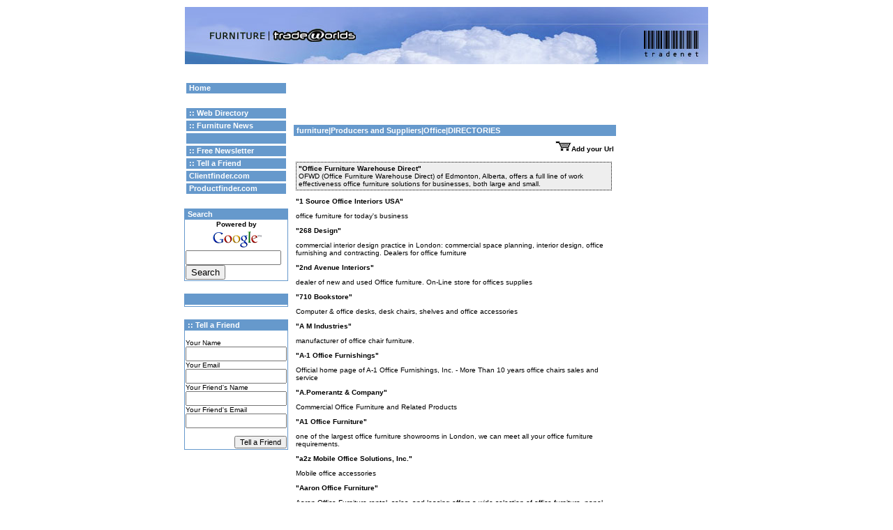

--- FILE ---
content_type: text/html
request_url: http://furniture.tradeworlds.com/web_category_337.html
body_size: 35956
content:
<!DOCTYPE HTML PUBLIC "-//W3C//DTD HTML 4.01 Transitional//EN"
        "http://www.w3.org/TR/1999/REC-html401-19991224/loose.dtd">
<html>
<head>
	<meta http-equiv="Content-Type" content="text/html; charset=UTF-8">
	<meta http-equiv="Pragma" content="no-cache">
	<title>furniture</title>
	<meta name="description" content="">
	<meta name="keywords" content="">
	<meta name="verify-v1" content="dSO/2QtZ3U+njERwJaRKPYXpHeQkK5ZSGAQjKkAztIs=" />
	<link rel="STYLESHEET" href="styles/stili.css" type="text/css">
</head>
<body leftmargin="10"  topmargin="10" marginwidth="10" marginheight="10">
<div align="center">
	<table border="0" cellpadding="0" cellspacing="0" width="750">
		<tr>
			<td rowspan="2" width="282" height="82"><img src="imgsec/furniture.jpg" width="282" height="82" border="0" alt=""></td>
			<td width="468" height="60"><img src="imgsec/2.jpg" width="468" height="60" alt="" border="0"></td>
		</tr>
		<tr>
			<td width="468" height="22"><img src="imgsec/3.jpg" width="468" height="22" alt="" border="0"></td>
		</tr>
	</table>
	<table border="0" cellpadding="0" cellspacing="0" width="100%"><tr><td height="10"></td></tr></table>
	<table border="0" cellpadding="0" cellspacing="0" width="100%"><tr><td height="10"></td></tr></table>
	<table cellspacing="3" width="760">
		<tr>
	
			<td width="130" valign="top">
							<table width="100%" border="0" cellpadding="0" cellspacing="3">			
					<tr>
						<td class="section sec_add_padding"><a href="index.html" class="section">Home</a></td>
					</tr>
					<tr>
						<td class="section sec_add_padding sec_add_padding_white"> </td>
					</tr>
					<tr>
						<td class="section sec_add_padding"><a href="index.html" class="section">:: Web Directory</a></td>
					</tr>
					<tr>
						<td class="section sec_add_padding"><a href="section_31_0.html" class="section">:: Furniture News</a></td>
					</tr>
					<tr>
						<td class="section sec_add_padding"><a href="pages_.html" class="section"></a></td>
					</tr>
					<tr>
						<td class="section sec_add_padding"><a href="form_mailer_1.html" class="section">:: Free Newsletter</a></td>
					</tr>
					<tr>
						<td class="section sec_add_padding"><a href="pages_2058.html" class="section">:: Tell a Friend</a></td>
					</tr>
					<tr>
						<td class="section sec_add_padding"><a href="javascript:document.location='http://www.clientfinder.com'" class="section">Clientfinder.com</a></td>
					</tr>
					<tr>
						<td class="section sec_add_padding"><a href="javascript:document.location='http://www.productfinder.com'" class="section">Productfinder.com</a></td>
					</tr>
					<tr>
						<td class="section sec_add_padding sec_add_padding_white"> </td>
					</tr>
				</table>

				<table cellspacing="0" width="100%" border="0" cellpadding="0" class="sec_block_border">
					<tr>
						<td class="section sec_add_padding">Search</td>
					</tr>
					<tr>
						<td width="130" valign="top"  class="abstract" style="padding: 1px;">
							<!-- SiteSearch Google -->
							<FORM method=GET action='http://www.google.com/custom'>
								<table bgcolor='#FFFFFF' border="0" cellspacing="0" cellpadding="0">
									<tr>
										<td nowrap='nowrap' valign='top' align='center' height='32'>
											<span class="newsntitle">Powered by</span><br>
											<A HREF='http://www.google.com/'> <IMG SRC='http://www.google.com/logos/Logo_25wht.gif' border='0' ALT='Google'></A> 
										</td>
									</tr>
									<tr>
										<td align='left'>
											<input type=hidden name=domains value='furniture.tradeworlds.com'>
											<INPUT TYPE=text name=q size=15 maxlength=255 value=''>
											<INPUT type=submit name=sa VALUE='Search'> 
											<input type=hidden name=sitesearch value='furniture.tradeworlds.com'>
											<input type=hidden name=client value='pub-9093946293996579'>
											<input type=hidden name=forid value='1'>
											<input type=hidden name=ie value='ISO-8859-1'>
											<input type=hidden name=oe value='ISO-8859-1'>
											<input type=hidden name=cof value='GALT:#000000;GL:1;DIV:#779999;VLC:663399;AH:center;BGC:FFFFFF;LBGC:FFFFFF;ALC:000000;LC:000000;T:000000;GFNT:0000FF;GIMP:0000FF;LH:50;LW:750;L:http://furniture.tradeworlds.com/img/googlesearchbanner.jpg;S:http://furniture.tradeworlds.com;FORID:1;'>
											<input type=hidden name=hl value='en'> 
										</td>
									</tr>
								</TABLE>
							</FORM>
							<!-- SiteSearch Google -->
						</td>
					</tr>
				</table>
				<br>
				<table cellspacing="0" width="100%" border="0" cellpadding="0" class="sec_block_border">
					<tr>
						<td class="section sec_add_padding"></td>
					</tr>
					<tr>
						<td width="130" valign="top"  class="abstract" style="padding: 1px">
							<table width="100%" border="0" cellspacing="0" cellpadding="0">
								<tr>
									<td class="abstract">
										<div class="newsltitle"><a href="pages_.html" class="newsltitle"></a></div>
																		
									</td>
								</tr>
							</table>						
						</td>
					</tr>
				</table>
				<br>
				<table cellspacing="0" width="100%" border="0" cellpadding="0" class="sec_block_border">
					<tr>
						<td class="section sec_add_padding">:: Tell a Friend</td>
					</tr>
					<tr>
						<td width="130" valign="top"  class="abstract" style="padding: 1px">
							<table width="100%" border="0" cellspacing="0" cellpadding="0">
								<tr>
									<td class="abstract">
										<br>
										
										<form action="http://master.form.tradeworlds.com/tell_a_friend_tw.php" method="post">
										 Your Name
										 <br>
										 <input type="text" size="16" maxlength="80" name="your_name" value="">
										 <br>
										 Your Email
										 <br>
										 <input type="text" size="16" maxlength="80" name="your_email" value="">
										 <br>
										 Your Friend's Name
										 <br>
										 <input type="text" size="16" maxlength="80" name="friend_name" value="">
										 <br>
										 Your Friend's Email
										 <br>
										 <input type="text" size="16" maxlength="80" name="friend_email" value=""> 
										 <br>
										 <br>
										<div align="right">
										 <input type="submit" value="Tell a Friend" style="font: 8pt verdana,arial,helvetica"> 
										</form>
									
									</td>
								</tr>
							</table>						
						</td>
					</tr>
				</table>
				<br>
			</td>

			<td width="480" valign="top">
			<div align="center"> 
<script type="text/javascript"><!--
google_ad_client = "pub-9093946293996579";
google_ad_width = 468;
google_ad_height = 60;
google_ad_format = "468x60_as";
google_ad_channel ="0585372694";
google_color_border = "FFFFFF";
google_color_bg = "FFFFFF";
google_color_link = "000000";
google_color_url = "0066FF";
google_color_text = "000000";
//--></script>
<script type="text/javascript"
src="http://pagead2.googlesyndication.com/pagead/show_ads.js">
</script>			
			</div>
			
				<table  width="100%" >	<tr>
		<td>
			<table border="0" width="100%" cellspacing="0" cellpadding="0">
				<tr>
					<td width="100%" align="left" height="16" class="section" style="padding-left: 4px" bgcolor="#6699CC">
						<b><a class="section" href="index.html">furniture</a>|<a class="section" href="web_sector_48.html">Producers and Suppliers</a>|Office|DIRECTORIES</b>
					</td>
				</tr>
			</table>
		</td>
	</tr>
	<tr>
		<td>
			<table border="0" width="100%"  cellspacing="3" cellpadding="0">
<tr>
<td width="100%" valign="top" colspan="2" align="right" style="text-align: right">
<a class="newsltitle" href="http://master.form.tradeworlds.com/add_url_cat.php"><img src="imgg/carrello.gif" border="0" alt="Add" style="text-align: right">Add your Url</a>
</td>
</tr>
				<tr>
					<td class="abstract">
<div style="margin: 10px 0 2px 0; border: 1px dotted #000000; padding: 3px; background-color: #EEEEEE"><b><a class="newsltitle" href="https://www.ofwd.com" target="_blank" title="Office Furniture Warehouse Direct">"Office Furniture Warehouse Direct"</a></b><br><div class="news2">OFWD (Office Furniture Warehouse Direct) of Edmonton, Alberta, offers a full line of work effectiveness office furniture solutions for businesses, both large and small. </div></div><p>
<b><a class="newsltitle" href="http://www.ioi-usa.com/" target="_blank">"1 Source Office Interiors USA"</a></b><br><div class="news2">office furniture for today's business</div><p>
<b><a class="newsltitle" href="http://www.demon.co.uk/268design/index.html" target="_blank">"268 Design"</a></b><br><div class="news2">commercial interior design practice in London: commercial space planning, interior design, office furnishing and contracting. Dealers for office furniture</div><p>
<b><a class="newsltitle" href="http://www.tigetek.com/" target="_blank">"2nd Avenue Interiors"</a></b><br><div class="news2">dealer of new and used Office furniture. On-Line store for offices supplies</div><p>
<b><a class="newsltitle" href="http://www.seventen.com/office/furn.html" target="_blank">"710 Bookstore"</a></b><br><div class="news2">Computer & office desks, desk chairs, shelves and office accessories</div><p>
<b><a class="newsltitle" href="http://www4.jaring.my/iad/am-industries" target="_blank">"A M Industries"</a></b><br><div class="news2">manufacturer of office chair furniture.</div><p>
<b><a class="newsltitle" href="http://www.a1office.com/" target="_blank">"A-1 Office Furnishings"</a></b><br><div class="news2">Official home page of A-1 Office Furnishings, Inc. - More Than 10 years  office chairs sales and service</div><p>
<b><a class="newsltitle" href="http://www.pomerantz.com/home.html" target="_blank">"A.Pomerantz & Company"</a></b><br><div class="news2">Commercial Office Furniture and Related Products</div><p>
<b><a class="newsltitle" href="http://www.scoot.co.uk/a1_office/" target="_blank">"A1 Office Furniture"</a></b><br><div class="news2">one of the largest office furniture showrooms in London, we can meet all your office furniture requirements.</div><p>
<b><a class="newsltitle" href="http://www.a2zsolutions.com" target="_blank">"a2z Mobile Office Solutions, Inc."</a></b><br><div class="news2">Mobile office accessories</div><p>
<b><a class="newsltitle" href="http://www.aaronrents.com/office/" target="_blank">"Aaron Office Furniture"</a></b><br><div class="news2">Aaron Office Furniture rental, sales, and leasing offers a wide selection of office furniture, panel systems, business equipment and more for rental</div><p>
<b><a class="newsltitle" href="http://www.abcofurniture.com/" target="_blank">"ABCO Office Furniture"</a></b><br><div class="news2">manufacturers modular furniture, conference room products and training tables</div><p>
<b><a class="newsltitle" href="http://www.abg.com" target="_blank">"ABG Studio Furniture System"</a></b><br><div class="news2">TV, radio and production studio systems</div><p>
<b><a class="newsltitle" href="http://www.abstract-lighting.co.uk/" target="_blank">"Abstract Lighting"</a></b><br><div class="news2">Specialized lighting systems</div><p>
<b><a class="newsltitle" href="http://home.switchboard.com/accentsplus" target="_blank">"Accents Plus Business Interiors"</a></b><br><div class="news2">a full service office furniture dealership, carrying all the lines of commercial furniture as well as panel systems and accessories. Saving Southern California businesses time and money</div><p>
<b><a class="newsltitle" href="http://www.kneelsit.com" target="_blank">"Adjustable Seating"</a></b><br><div class="news2">Ergonomic working chairs</div><p>
<b><a class="newsltitle" href="http://www.shelves.com" target="_blank">"Adjustable Shelving Products Company, Inc."</a></b><br><div class="news2">Adjustable provides premier shelving products for the contract furniture industry including innovative, economical and effective storage solutions for:  Libraries, File Rooms, Conference Rooms, Storage Rooms, Mail Rooms</div><p>
<b><a class="newsltitle" href="http://www.adriance.com/" target="_blank">"Adriance Furnituremakers"</a></b><br><div class="news2">conference tables, chairs and residential furniture</div><p>
<b><a class="newsltitle" href="http://www.scoot.co.uk/advantage_office_furniture/" target="_blank">"Advantage Office Furniture Ltd."</a></b><br><div class="news2">offers new and used furniture, filing systems, storage, reception, and chairs.</div><p>
<b><a class="newsltitle" href="http://home1.pacific.net.sg/~advantec" target="_blank">"Advantec Office Systems Pte Ltd"</a></b><br><div class="news2">Office furniture specialist</div><p>
<b><a class="newsltitle" href="http://www.networkcenter.com/" target="_blank">"AES Network Center"</a></b><br><div class="news2">Cost-effective racking system solutions for network and computer hardware</div><p>
<b><a class="newsltitle" href="http://www.afd-inc.com/" target="_blank">"AFD Contract Furniture"</a></b><br><div class="news2">Your source for office furniture needs, upgrades and accessories. You can see some of their products nline or order a catalog</div><p>
<b><a class="newsltitle" href="http://www.abiaz.com" target="_blank">"Affordable Business Interiors, Inc."</a></b><br><div class="news2">Your leader for used and reconditioned office furniture. We feature a large selection with affordable pricing</div><p>
<b><a class="newsltitle" href="http://www.rentfurniture.com" target="_blank">"AFR American Rentals"</a></b><br><div class="news2">Offering home: office furniture of contemporary, traditional, country and eclectic styles</div><p>
<b><a class="newsltitle" href="http://www.agromont-furniture.com/" target="_blank">"Agromont Sdn. Bhd."</a></b><br><div class="news2">manufacturer specializing in office chairs.</div><p>
<b><a class="newsltitle" href="http://www.akp-inc.com/" target="_blank">"AKP Products, Inc."</a></b><br><div class="news2">Alternative worksurface / Mobile, height-adjustable, keyboard/mouse table</div><p>
<b><a class="newsltitle" href="http://www.al-matt.com/" target="_blank">"Al-matt, Inc."</a></b><br><div class="news2">Avaiable products: leather, wood, metal and vinyl veneer desk and conference mats; letter trays, desk blotters, three ring binders, folio notebooks, pencil cups, chair mats, waste paper baskets, mouse pads, clipboard, card holder and memo pads.</div><p>
<b><a class="newsltitle" href="http://www.alandesk.com" target="_blank">"Alan Desk"</a></b><br><div class="news2">Offers ergonomic, modern and traditional office furniture</div><p>
<b><a class="newsltitle" href="http://www.archaid.se/albin/" target="_blank">"Albin i Hyssna ab"</a></b><br><div class="news2">casegoods, seating and library furniture</div><p>
<b><a class="newsltitle" href="http://www.albionchairs.com/albframe.htm" target="_blank">"Albion Chairs"</a></b><br><div class="news2">Executive, managerial, operators, conference and reception seating</div><p>
<b><a class="newsltitle" href="http://www.alimed.com" target="_blank">"Alimed"</a></b><br><div class="news2">Manufacturer specializes in ergonomic and medical products. See employment opportunities, search for a product, or request a catalog</div><p>
<b><a class="newsltitle" href="http://www.allofficefurniture.com/" target="_blank">"All Office Furniture"</a></b><br><div class="news2">The best source for links to home office, computer furniture, contract and office furniture</div><p>
<b><a class="newsltitle" href="http://www.allinonesupply.com/" target="_blank">"All-In-One Supply"</a></b><br><div class="news2">On-line catalog of HP plotters, drafting equipment, drafting and art furniture and supplies, flat files, computer furniture, inkjet cartridges,laminators, much more</div><p>
<b><a class="newsltitle" href="http://www.allpro-services.com/" target="_blank">"Allpro Services"</a></b><br><div class="news2">Hon, Haworth, Herman Miller, Teknion, you name it, we install it. New for the price of used. Nationwide service.</div><p>
<b><a class="newsltitle" href="http://www.allsteeloffice.com/" target="_blank">"Allsteel Office Furniture"</a></b><br><div class="news2">Allsteel manufactures chairs, files and panel systems for major corporations and institutions worldwide</div><p>
<b><a class="newsltitle" href="http://www.allyfurn.com/" target="_blank">"Ally Office Furniture, Inc."</a></b><br><div class="news2">For our customers in the Washington DC area, we can assist you in layout and planning. We will deliver and install your furniture</div><p>
<b><a class="newsltitle" href="http://www.alpersteins.com" target="_blank">"Alpersteins Furniture Sales and Leasing"</a></b><br><div class="news2">Assisting you with your residential and office furniture needs</div><p>
<b><a class="newsltitle" href="http://www.altineller.com/" target="_blank">"Altineller Metal Furniture"</a></b><br><div class="news2">Metal/glass desks, chairs, conference and occassional tables</div><p>
<b><a class="newsltitle" href="http://www.jeonet.com/amanas/afurniture/desk.htm" target="_blank">"Amana Furniture Shop"</a></b><br><div class="news2">Hand crafted wood furniture</div><p>
<b><a class="newsltitle" href="http://www.amat-3.com/" target="_blank">"Amat-3"</a></b><br><div class="news2">Metal chairs, tables</div><p>
<b><a class="newsltitle" href="http://www.ambianceimports.com" target="_blank">"Ambiance Imports, Inc."</a></b><br><div class="news2">makers of furnishings for the home and corporate office.</div><p>
<b><a class="newsltitle" href="http://www.abifurniture.com" target="_blank">"American Business Interiors"</a></b><br><div class="news2">Distributor of office furniture, offering a selection of desks, chairs, partitions, modular workstations, reception and conference furniture.</div><p>
<b><a class="newsltitle" href="http://www.americandataproducts.com/" target="_blank">"American Data Products, Inc."</a></b><br><div class="news2">Provides professional and knowledgeable data center layout, design, and installation services</div><p>
<b><a class="newsltitle" href="http://www.aofurn.com" target="_blank">"American Office"</a></b><br><div class="news2">Ergonomic seating, office furniture, Meridian files, Herman Miller, and task lighting.</div><p>
<b><a class="newsltitle" href="http://www.americanseating.com/" target="_blank">"American Seating"</a></b><br><div class="news2">makes seating and furniture products with divisions for interior systems, stadium and auditorium, offices and lab, trasportation systems.</div><p>
<b><a class="newsltitle" href="http://www.stackingsystems.com" target="_blank">"Americon"</a></b><br><div class="news2">Manufacture and installation of high-quality board rooms, conference rooms and training rooms.</div><p>
<b><a class="newsltitle" href="http://www.amgofficefurniture.com/" target="_blank">"AMG Business Furniture"</a></b><br><div class="news2">The Asset Management Group consults, sells new and used name-brand office furniture and sell factory direct furniture of their own. They'll help assess your company's furniture needs</div><p>
<b><a class="newsltitle" href="http://anali8.com" target="_blank">"Anali Sdn. Bhd"</a></b><br><div class="news2">wooden and metal office furniture</div><p>
<b><a class="newsltitle" href="http://www.andoff.com.au" target="_blank">"Andrews Office Furniture"</a></b><br><div class="news2">Provides complete office furnishing and design solutions. New and secondhand office furniture and fittings for sale and rental</div><p>
<b><a class="newsltitle" href="http://www.hostindia.com/anjali/index.htm" target="_blank">"Anjali Seating"</a></b><br><div class="news2">Office seating</div><p>
<b><a class="newsltitle" href="http://www.archivedesignsinc.com" target="_blank">"Archive Designs, Inc."</a></b><br><div class="news2">manufacturerers of large document filing and storage products.</div><p>
<b><a class="newsltitle" href="http://www.azofficeinteriors.com/" target="_blank">"Arizona Office Interiors"</a></b><br><div class="news2">When it comes to helping you decide what you need to organize and create a comfortable and desirable work area, for home or office, we do the planning and provide the information needed for you to make the best choices possiblewww.azofficeinteriors.com/</div><p>
<b><a class="newsltitle" href="http://www.ark-inc.com/" target="_blank">"ARK - Architectural Response Kollection"</a></b><br><div class="news2">Wood office casegoods</div><p>
<b><a class="newsltitle" href="http://www.armindo-intercorp.com/" target="_blank">"Armindo Intercorp, PT."</a></b><br><div class="news2">maker of home, garden, and office furniture.</div><p>
<b><a class="newsltitle" href="http://www.artcobell.com" target="_blank">"Artcobell Corporation"</a></b><br><div class="news2">distribute educational and office products designed for pre-school through college and university use.</div><p>
<b><a class="newsltitle" href="http://pages.infinit.net/jabco/" target="_blank">"ARTITALIA Inc."</a></b><br><div class="news2">office, contract and residential seating and tables</div><p>
<b><a class="newsltitle" href="http://www.artwright-elite.com/" target="_blank">"Artwright"</a></b><br><div class="news2">metal computer desks, racking systems, accessories</div><p>
<b><a class="newsltitle" href="http://www.atyouroffice.com" target="_blank">"At Your Office"</a></b><br><div class="news2">computer supplies, office furniture and supplies</div><p>
<b><a class="newsltitle" href="http://www.atu.com.ec" target="_blank">"ATU Office Systems and Furniture"</a></b><br><div class="news2">office furniture manufacturer exporting to North and South America.</div><p>
<b><a class="newsltitle" href="http://www.internetnorth.com.au/norcab" target="_blank">"Aussie Office Furniture"</a></b><br><div class="news2">Computer and restaurant furniture including desks, filing and storage units, tables and chairs made to order and built to last</div><p>
<b><a class="newsltitle" href="http://www.afs4shelving.com/index.htm" target="_blank">"Automated Filing &amp; Storage Systems, Inc."</a></b><br><div class="news2">designs and installs high density storage and retrieval products and systems.</div><p>
<b><a class="newsltitle" href="http://www.axxentonline.com/" target="_blank">"Axxent Online"</a></b><br><div class="news2">presents ergonomic seating that meets utilization demands</div><p>
<b><a class="newsltitle" href="http://www.azecologia.com" target="_blank">"AZ Ecologia"</a></b><br><div class="news2">design of new factories and building renovation: our specialized staff can satisfy the most sophisticated demands; water treatment; office furniture.</div><p>
<b><a class="newsltitle" href="http://www.bandrsales.com/" target="_blank">"B &amp; R Sales"</a></b><br><div class="news2">Big selection of office furniture, you can view samples online and order from a full catalog</div><p>
<b><a class="newsltitle" href="http://www.bhfurniture.com" target="_blank">"B&H Furniture Systems,Inc."</a></b><br><div class="news2">Used and remanufactured brand name modular office furniture</div><p>
<b><a class="newsltitle" href="http://www.bieffeplast.com/" target="_blank">"B-Line Srl"</a></b><br><div class="news2">Boby Trolley is a multifunctional trolley designed by Joe Colombo and exclusively produced by Bieffeplast: for the home, office, laboratory, hobbies, hospitals, kitchen, bathrooms etc.</div><p>
<b><a class="newsltitle" href="http://www.backbenimble.com" target="_blank">"Back Be Nimble"</a></b><br><div class="news2">Ergonomic office chairs, Body pillows, knee wedges etc</div><p>
<b><a class="newsltitle" href="http://www.backsmartplus.com/" target="_blank">"Back Smart Prices"</a></b><br><div class="news2">Check out our competitive prices</div><p>
<b><a class="newsltitle" href="http://www.badooffice.com" target="_blank">"Bado Srl"</a></b><br><div class="news2">Production of manager and operative offices made with wood, laminate and melamine: computer desk, printer desk, workstation CAD, equipped and partition walls, modular conference tables, counters for reception area, manager armchairs and chairs.</div><p>
<b><a class="newsltitle" href="http://www.kohlerco.com/furniture/baker/" target="_blank">"Baker Furniture Company"</a></b><br><div class="news2">makers of furniture for home and office.</div><p>
<b><a class="newsltitle" href="http://www.bakerofficeproducts.com/" target="_blank">"Baker Office Products"</a></b><br><div class="news2">Provides quality office supplies, office furniture, interior design, office machines, office machine service, and printing to the Lubbock and surrounding areas</div><p>
<b><a class="newsltitle" href="http://www.baltinc.com" target="_blank">"Balt Inc."</a></b><br><div class="news2">supplier of printer stands, training tables, ergonomic workstations and computer accessories.</div><p>
<b><a class="newsltitle" href="http://www.bankandoffice.com/" target="_blank">"Bank and Office Interiors"</a></b><br><div class="news2">Provides workspace solutions with workstations, accessories, storage, and other products</div><p>
<b><a class="newsltitle" href="http://www.baron-lins.clara.co.uk/" target="_blank">"Baron Furnishers Ltd"</a></b><br><div class="news2">furniture supply and installation, interior design and project management.</div><p>
<b><a class="newsltitle" href="http://www.basisdesign.com/" target="_blank">"Basis Design"</a></b><br><div class="news2">Furniture that fits your unique lifestyle. Shelves and organizers custom-tailored to your needs, from wall units to desk hutches. Simple, elegant, flexible furniture</div><p>
<b><a class="newsltitle" href="http://www.bassettfurniture.com" target="_blank">"Bassett Furniture Industries"</a></b><br><div class="news2">Recognized as one of the largest, most recognizable furniture brands across America</div><p>
<b><a class="newsltitle" href="http://www.bayconcepts.com/" target="_blank">"Bay Concepts, Inc."</a></b><br><div class="news2">Contract seating manufacturer. BCI constructs all furniture to customer specifications. Select items on 'quick ship' program</div><p>
<b><a class="newsltitle" href="http://www.belloggetti.com" target="_blank">"Bell Oggetti"</a></b><br><div class="news2">italian producer of home theatre, audio, A/V and office furniture.</div><p>
<b><a class="newsltitle" href="http://www.seattlechamber.com/bof" target="_blank">"Bellevue Office Furniture"</a></b><br><div class="news2">Office furniture</div><p>
<b><a class="newsltitle" href="http://www.ben-dawson.com/" target="_blank">"Ben Dawson Furniture"</a></b><br><div class="news2">designer and manufacturer of specialist furniture for boardrooms, senior executive offices, reception areas and other prestigious interiors.</div><p>
<b><a class="newsltitle" href="http://www.bergdesign.com/" target="_blank">"Berg Design Inc."</a></b><br><div class="news2">Computer desks uniquely designed to utilize existing space above the work surface</div><p>
<b><a class="newsltitle" href="http://www.bergco-inc.com/" target="_blank">"Bergco, Inc."</a></b><br><div class="news2">Provides quality and price concious office chair solutions for waiting rooms, executive offices, and others</div><p>
<b><a class="newsltitle" href="http://www.berks.com/cool/chairs.htm" target="_blank">"Berk's Office Furniture"</a></b><br><div class="news2">quality On-line catalog. Wholesale pricing. Secure ordering</div><p>
<b><a class="newsltitle" href="http://www.execpc.com/bern" target="_blank">"Bern Office Systems"</a></b><br><div class="news2">Offering a full range of office furniture and furnishings</div><p>
<b><a class="newsltitle" href="http://www.intercity.dk/tbp/" target="_blank">"Bernhard Pedersen and S&oslash;n"</a></b><br><div class="news2">Scandinavian-style home and office furniture</div><p>
<b><a class="newsltitle" href="http://www.bernhardtfurniture.com" target="_blank">"Bernhardt Furniture"</a></b><br><div class="news2">Design and handcrafted forniture for home and office.</div><p>
<b><a class="newsltitle" href="http://www.bffs.com/" target="_blank">"Better Filing And Furniture Solutions, Inc."</a></b><br><div class="news2">Offering new and used office furniture for the home or office, filing cabinets, modular office systems, and ergonomic chairs</div><p>
<b><a class="newsltitle" href="http://www.bevco.com/" target="_blank">"BEVCO Ergonomic Seating"</a></b><br><div class="news2">Ergonomic Seating offers eight unique product series for industrial seating, ESD seating , clean room seating, laboratory seating, healthcare seating, drafting seating and office seating</div><p>
<b><a class="newsltitle" href="http://www.bfionline.com" target="_blank">"BFI"</a></b><br><div class="news2">Corporate facility planning and furnishing of office interiors</div><p>
<b><a class="newsltitle" href="http://www.bidlo.net/" target="_blank">"Bidlo Associates"</a></b><br><div class="news2">Fine business furniture, including ergonomic chairs, computer desks, office tables, bookcases &amp; more. Items are inexpensive, sturdy, comfortable &amp; meet OSHA standards</div><p>
<b><a class="newsltitle" href="http://www.bieffe.it" target="_blank">"Bieffe SpA"</a></b><br><div class="news2">Manufacturing office &amp; community furniture: drawing tables, horizontal and vertical filing cabinets, chairs.</div><p>
<b><a class="newsltitle" href="http://www.bifma.com/" target="_blank">"BIFMA International"</a></b><br><div class="news2">association of office furniture manufacturers and their associates, addressing issues of common concern and promoting the growth of industry.</div><p>
<b><a class="newsltitle" href="http://www.bisleyusa.com/" target="_blank">"Bisley USA"</a></b><br><div class="news2">Well designed quality office furniture for your office or home</div><p>
<b><a class="newsltitle" href="http://www.bkdesigns.com" target="_blank">"BK Designs"</a></b><br><div class="news2">office and residential chairs, tables, and accessories.</div><p>
<b><a class="newsltitle" href="http://www.bkm.com" target="_blank">"BKM Total Office"</a></b><br><div class="news2">The world's leading designer and manufacturer of office furniture. A dependable customer resource for affordable and high-quality furniture. Dealers located throughout North America</div><p>
<b><a class="newsltitle" href="http://www.bludot.com" target="_blank">"Blu Dot"</a></b><br><div class="news2">makers of modern furniture and accessories for home, office, shop and hotel based on modernist principles.</div><p>
<b><a class="newsltitle" href="http://www.boston.com.my/" target="_blank">"Boston Designs"</a></b><br><div class="news2">Boston Chair System Sdn Bhd: office furniture, executive, typist, secretarial chairs</div><p>
<b><a class="newsltitle" href="http://www.botium.dk/" target="_blank">"Botium"</a></b><br><div class="news2">Founded in 1967, the firm primarily manufactures furniture designed by Rud Thegesen and Johnny Sorensen. Find a complete catalog of products.</div><p>
<b><a class="newsltitle" href="http://www.bradfordsys.com/" target="_blank">"Bradford Systems Corporation"</a></b><br><div class="news2">provides filing systems, records management software, computer furniture, mail centers, fax/copy centers, and records management consulting.</div><p>
<b><a class="newsltitle" href="http://www.brewsterandstroud.com/" target="_blank">"Brewster &amp; Stroud"</a></b><br><div class="news2">provide a wide range of office furniture from quality manufacturers.</div><p>
<b><a class="newsltitle" href="http://www.brg.com/" target="_blank">"BRG"</a></b><br><div class="news2">carrying a broad range of high-quality furnishings from various leading manufacturers. Products are offered in a variety of materials and finishes, at several price points, structured to meet customer's needs. Added information online</div><p>
<b><a class="newsltitle" href="http://www.briarwoodfurniture.com" target="_blank">"Briarwood Furniture"</a></b><br><div class="news2">Tables of all-sizes and styles</div><p>
<b><a class="newsltitle" href="http://www.brixey.com/" target="_blank">"Brixey Corp."</a></b><br><div class="news2">This company has been supplying the contract industry with quality furnishing for over 10 years. Tables and chairs are built for extended commercial use indoor or outdoor. Additional information available online</div><p>
<b><a class="newsltitle" href="http://www.brookfurniture.com" target="_blank">"Brook Furniture Rental"</a></b><br><div class="news2">Furniture rental</div><p>
<b><a class="newsltitle" href="http://www.brookscorning.com/" target="_blank">"Brooks Corning Company Ltd"</a></b><br><div class="news2">products include lateral files, chairs, desks, and casegoods.</div><p>
<b><a class="newsltitle" href="http://www.brownbuilt.com.au/index.html" target="_blank">"Brownbuilt Pty Limited"</a></b><br><div class="news2">Office furniture and accessories for business environments</div><p>
<b><a class="newsltitle" href="http://www.bucon.co.uk/" target="_blank">"Bucon Ltd"</a></b><br><div class="news2">offers refurbished and remanufactured, used, modular office furniture and systems.</div><p>
<b><a class="newsltitle" href="http://www.buddyontheweb.com/" target="_blank">"Buddy Products"</a></b><br><div class="news2">manufacturing everything you need to get your office organized. Computer furniture, desktop organizers, card files, machine stands and much, much more</div><p>
<b><a class="newsltitle" href="http://www.bulo.com" target="_blank">"Bulo Office Furniture"</a></b><br><div class="news2">This company's activities include developing, producing, commercializing and exporting high-standard wood and laminate office furniture. They offer a wide range of lamps, tables on castors, hall stands and filing accessories</div><p>
<b><a class="newsltitle" href="http://www.buronomic.com" target="_blank">"Buronomic"</a></b><br><div class="news2">locate a comprehensive selection of computer desks, chairs and complete office systems from this manufacturer</div><p>
<b><a class="newsltitle" href="http://www.burris-inc.com/" target="_blank">"Burris Office Products"</a></b><br><div class="news2">Examine the new and used office furniture, copiers, cash registers, and calculator available from the Arkansas dealer. Includes contact details.</div><p>
<b><a class="newsltitle" href="http://www.bushfurniture.com/" target="_blank">"Bush Industries"</a></b><br><div class="news2">design, manufacture and sale of ready-to-assemble and set up furniture products for business and consumer use.</div><p>
<b><a class="newsltitle" href="http://www.busfursol.com/" target="_blank">"Business Furniture Solutions, Inc."</a></b><br><div class="news2">find an online catalog, company profile and order info on an array of corporate furnishings from this office-environment creator</div><p>
<b><a class="newsltitle" href="http://www.bi-ca.com/" target="_blank">"Business Interiors Office Furniture"</a></b><br><div class="news2">A full service office furniture dealer in Ontario, Canada. We provide total office furnishing solutions. An authorized Herman Miller dealer</div><p>
<b><a class="newsltitle" href="http://bi-ca.com" target="_blank">"Business Interiors Ontario, Inc."</a></b><br><div class="news2">contract office furniture dealer serving Ontario. Ergonomic products, Herman Miller catalogue and more.</div><p>
<b><a class="newsltitle" href="http://www.gmcboss.com/" target="_blank">"Business Office Furniture and Supplies"</a></b><br><div class="news2">We have one of the largest catalogs of office furniture available on-line</div><p>
<b><a class="newsltitle" href="http://www.hot.ee/furniture" target="_blank">"BVT Fond"</a></b><br><div class="news2">Furniture for office and home: chairs, armchairs, sofas</div><p>
<b><a class="newsltitle" href="http://www.cide.com/" target="_blank">"C.I.D. Enterprises"</a></b><br><div class="news2">Represents and distributes some of the finest ergonomic seating, furniture and accessories for office, technical, and manufacturing environments</div><p>
<b><a class="newsltitle" href="http://www.crallen.com/" target="_blank">"C.R. Allen Office Products"</a></b><br><div class="news2">Read about the dealer's furniture brands and delivery details. Headquartered in Watertown, New York</div><p>
<b><a class="newsltitle" href="http://www.caonorai.com" target="_blank">"Ca Onorai"</a></b><br><div class="news2">specialized in woodcraft and interior design dedicated to the office world.</div><p>
<b><a class="newsltitle" href="http://www.cabas.it" target="_blank">"Cabas Srl"</a></b><br><div class="news2">manufactures community chairs and supplies worldwide the most important companies. Our customers are Hotels, Restaurants, Offices, Cruise Ships, Libraries, Banks, Universities and more.</div><p>
<b><a class="newsltitle" href="http://www.calclosets.com" target="_blank">"California Closets"</a></b><br><div class="news2">Leading provider of custom organization systems for every area of the home</div><p>
<b><a class="newsltitle" href="http://www.cahardware.com/" target="_blank">"California Hardware, Inc."</a></b><br><div class="news2">Distributor of products and services for the business community. Warehouse is stocked with Lanstar server racks and work centers, computer cabinets, Cybex KVM switches, keyboard trays and much more</div><p>
<b><a class="newsltitle" href="http://www.caloffice.com/" target="_blank">"California Office Furniture"</a></b><br><div class="news2">local leader in the sales and service of office furniture since 1960</div><p>
<b><a class="newsltitle" href="http://www.kambio.com" target="_blank">"Cambio Company"</a></b><br><div class="news2">Home and Office Furniture</div><p>
<b><a class="newsltitle" href="http://www.canocorp.com" target="_blank">"Cano Corp."</a></b><br><div class="news2">A leading manufacturer of innovative office furniture</div><p>
<b><a class="newsltitle" href="http://www.capitaloffice.com" target="_blank">"Capital Office Interiors"</a></b><br><div class="news2">Office Furniture</div><p>
<b><a class="newsltitle" href="http://www.carrolls.com/" target="_blank">"Carroll s Discount Office Furniture"</a></b><br><div class="news2">online catalog of featured products.</div><p>
<b><a class="newsltitle" href="http://www.jackcartwright.com" target="_blank">"Cartwright Furniture/Textiles"</a></b><br><div class="news2">makers of contemporary home and office furniture.</div><p>
<b><a class="newsltitle" href="http://www.casper-partition.com/" target="_blank">"Casper Partitions Systems"</a></b><br><div class="news2">This Newark, N.J., supplier of new and used office partitions offers samples, a company profile and contact info here</div><p>
<b><a class="newsltitle" href="http://www.castlet.ie" target="_blank">"CastleT Furniture"</a></b><br><div class="news2">manufacturers of office furniture.</div><p>
<b><a class="newsltitle" href="http://www.cazzaro.com/" target="_blank">"Cazzaro"</a></b><br><div class="news2">High quality office and community chairs italian manufacturer - Furniture made in Italy.</div><p>
<b><a class="newsltitle" href="http://www.cazzaro.com/" target="_blank">"Cazzaro"</a></b><br><div class="news2">Italian manufacturers of office chairs.</div><p>
<b><a class="newsltitle" href="http://www.centralbusinessgroup.com" target="_blank">"Central Business Group"</a></b><br><div class="news2">Find filing and storage furniture in addition to furniture for networks and the mail room in Kentucky, Tennessee, and Ohio.</div><p>
<b><a class="newsltitle" href="http://www.chairnet.com/" target="_blank">"Chair Net, Inc."</a></b><br><div class="news2">Catalog of ergonomic, executive, side, task, steno, conference, and swivel tilt chairs. With fabric swatches and secure online ordering</div><p>
<b><a class="newsltitle" href="http://www.chairsearch.com" target="_blank">"Chair Search"</a></b><br><div class="news2">list of chair dealers</div><p>
<b><a class="newsltitle" href="http://www.chairtech.com/" target="_blank">"Chair Technologies, Inc."</a></b><br><div class="news2">Ergonomic and Leather Executive Office Chairs</div><p>
<b><a class="newsltitle" href="http://webhome.idirect.com/~chairrite/" target="_blank">"Chair-Rite Office Furniture Ltd"</a></b><br><div class="news2">manufactures of office chairs for offices and contract furniture industry, located in Toronto, Ontario.</div><p>
<b><a class="newsltitle" href="http://home.chairsonly.com/chairsonly/" target="_blank">"Chairs Only, Inc."</a></b><br><div class="news2">designed with a complete ergonomic work area, it can enhance worker comfort, increase productivity, and well being.</div><p>
<b><a class="newsltitle" href="http://www.chairsatwork.com/" target="_blank">"Chairs@Work"</a></b><br><div class="news2">offering task, executive, conference, computer and lobby seating.</div><p>
<b><a class="newsltitle" href="http://www.championseating.com" target="_blank">"Champion Seating Co."</a></b><br><div class="news2">Providing the upmost best ergonomics than in any other office furniture.</div><p>
<b><a class="newsltitle" href="http://www.chaseoffice.com/" target="_blank">"Chase Office Environment"</a></b><br><div class="news2">New and used office furniture. furniture cleaning, leasing, and rental. Office desks and chairs. Serving the Atlanta Georgia area</div><p>
<b><a class="newsltitle" href="http://www.oachair.com.tw" target="_blank">"Cheau Yih Furniture Co., Ltd"</a></b><br><div class="news2">One of the manufacturer and exports furniture of office chair in Taiwan. We specialize in the manufacture of all styles of leather, fabric office chair products</div><p>
<b><a class="newsltitle" href="http://members.aol.com/ChefBeschl/index.html" target="_blank">"CHEFbeschlag"</a></b><br><div class="news2">manufacturers of patented mountings for convertible coffee tables.</div><p>
<b><a class="newsltitle" href="http://www.cherryhillfurn.com/" target="_blank">"Cherry Hill Furniture"</a></b><br><div class="news2">America's Largest Selection of Furniture Interiors Delivered & Installed In Your Home or Office</div><p>
<b><a class="newsltitle" href="http://www.cherryponddesigns.com" target="_blank">"Cherry Pond Designs"</a></b><br><div class="news2">Fine furniture handcrafted from solid wood</div><p>
<b><a class="newsltitle" href="http://www.webtree.net.tw/chiahsing" target="_blank">"Chia Hsing Lion Industrial Co., Ltd"</a></b><br><div class="news2">manufacturing desks, computer desks, various racks, and wardrobes.</div><p>
<b><a class="newsltitle" href="http://www.btinternet.com/~chrisbeon/index.htm" target="_blank">"Chris Beon Office Supplies"</a></b><br><div class="news2">Creating office environments</div><p>
<b><a class="newsltitle" href="http://www.church-ed.com/" target="_blank">"Church and Educational Furnishings CEF"</a></b><br><div class="news2">pews, theater seating, room dividers, classroom chair/table, office furniture, nursery equipment, daycare furniture, educational furniture, and more.</div><p>
<b><a class="newsltitle" href="http://www.fotec.co.uk/city_desk/" target="_blank">"City Desk Manufacturing"</a></b><br><div class="news2">office furniture and furnishings.</div><p>
<b><a class="newsltitle" href="http://clasicos.asiaep.com" target="_blank">"Classic Creation Office System Sdn. Bhd."</a></b><br><div class="news2">computer furniture, office furniture and chair</div><p>
<b><a class="newsltitle" href="http://www.closeoutcityoffice.com/" target="_blank">"Closeout City Office Furniture"</a></b><br><div class="news2">High quality, name-brand, new office furniture featuring the best discounts on desks, chairs, files, workstations, panel systems, and everything needed for the office or home-office</div><p>
<b><a class="newsltitle" href="http://www.cbfonline.com/" target="_blank">"Columbia Business Furniture"</a></b><br><div class="news2">Columbia, the Washington-Baltimore-based furniture makers, can handle your made-to-order business furniture needs. In an age of ready-made workstations and gray cubicles, that makes them quite special, indeed</div><p>
<b><a class="newsltitle" href="http://www.sitincomfort.com/" target="_blank">"Comfort Store, The"</a></b><br><div class="news2">Ergonomic chairs and workstations. Only quality items, at the most competitive prices. In our store and on the web for over six years</div><p>
<b><a class="newsltitle" href="http://www.ccfurn.com" target="_blank">"Commercial Concepts & Furnishing"</a></b><br><div class="news2">Office furnishings firm</div><p>
<b><a class="newsltitle" href="http://www.cosofficefurniture.com/" target="_blank">"Commercial Office Systems"</a></b><br><div class="news2">We provide quality office furniture and panel systems for todays office at a affordable price</div><p>
<b><a class="newsltitle" href="http://www.commonsenseof.com/" target="_blank">"Common Sense Office Furniture"</a></b><br><div class="news2">New and used home and office furniture.</div><p>
<b><a class="newsltitle" href="http://www.comptechmfg.com/" target="_blank">"Comp-Tech Inc."</a></b><br><div class="news2">office chair component manufacturers, producing the best possible environmentally clean products at advantages prices.</div><p>
<b><a class="newsltitle" href="http://www.compatico.com/" target="_blank">"Compatico Inc."</a></b><br><div class="news2">offers parts, unassembled kits, and assembled components for office furniture systems.</div><p>
<b><a class="newsltitle" href="http://www.ctsnorth.com/" target="_blank">"Computech Solutions"</a></b><br><div class="news2">Specializes in space design engineering utilizing universal rack mount cabinets, network operation centers, console command centers, open system monitoring stations, large screen video integration, and switch technology</div><p>
<b><a class="newsltitle" href="http://www.computer-carts.com/" target="_blank">"Computer Carts"</a></b><br><div class="news2">Shop here for computer carts, office carts, printer stands, computer furniture</div><p>
<b><a class="newsltitle" href="http://www.web-shop4u.com/" target="_blank">"Computer Furniture"</a></b><br><div class="news2">Server racks, media storage solutions and computer furniture</div><p>
<b><a class="newsltitle" href="http://computer-table.com/" target="_blank">"Computer-Table"</a></b><br><div class="news2">adjustable computer tables for the home and office</div><p>
<b><a class="newsltitle" href="http://www.cambaycity.com/furniture.html" target="_blank">"Computers and More"</a></b><br><div class="news2">Used modular office furniture at a fraction of the original cost. We have a huge inventory of modular walls, desks, lights, keyboard arms, cabinets and more</div><p>
<b><a class="newsltitle" href="http://www.mcd-net.com/confortable/" target="_blank">"Confor'table"</a></b><br><div class="news2">Comfortable ergonomic office furniture</div><p>
<b><a class="newsltitle" href="http://www.constant-technologies.com/" target="_blank">"Constant Technologies, Inc."</a></b><br><div class="news2">Designs, builds and installs major control center furniture and high-tech work stations</div><p>
<b><a class="newsltitle" href="http://www.contemporarysouthwest.com" target="_blank">"Contemporary Southwest"</a></b><br><div class="news2">makers of contemporary Western and Southwestern furniture and art designs for home and office.</div><p>
<b><a class="newsltitle" href="http://www.continentaloffice.com" target="_blank">"Continental Office Furniture"</a></b><br><div class="news2">Providing quality office furnishings and services to businesses throughout the Midwest</div><p>
<b><a class="newsltitle" href="http://www.cbiwv.com/" target="_blank">"Contract Business Interiors"</a></b><br><div class="news2">A full-service Steelcase dealer. Recipient of Sreelcase awards. Space-saving designs and springboard seating demonstrate attention to needs and detail</div><p>
<b><a class="newsltitle" href="http://www.contractfurnishings.net/" target="_blank">"Contract Furnishings"</a></b><br><div class="news2">Product listings, pictures and dimensions for commercial seating environments</div><p>
<b><a class="newsltitle" href="http://www.contractinterior.com/" target="_blank">"Contract Interior Consultants, Inc."</a></b><br><div class="news2">We specilize in professional personal service for your office interior enviroment. We sell and design office interiors, from panel workstations to wood, laminate and steel casegoods</div><p>
<b><a class="newsltitle" href="http://www.cbfoc.com" target="_blank">"Corporate Business Furniture of Orange County"</a></b><br><div class="news2">Space planning - Office Furniture - Relocation and Reconfiguratiuon services</div><p>
<b><a class="newsltitle" href="http://www.corporatefurnishings.com" target="_blank">"Corporate Furnishings, Inc."</a></b><br><div class="news2">Liquidators of new, used, and remanufactured office furniture and equipment</div><p>
<b><a class="newsltitle" href="http://www.corporate-interiors.com" target="_blank">"Corporate Interiors of Philadelphia"</a></b><br><div class="news2">Contract Furniture, Space Planning, design, Furniture rental solutions, Steelcase Furniture. Ergonomic seating</div><p>
<b><a class="newsltitle" href="http://www.cort1.com/" target="_blank">"CORT"</a></b><br><div class="news2">CORT offers total furnishing solutions for home and office, including rental, sales, and leasing</div><p>
<b><a class="newsltitle" href="http://www.cosmetal.com/" target="_blank">"Cosmetal"</a></b><br><div class="news2">manufactures office furniture.</div><p>
<b><a class="newsltitle" href="http://www.crayfourds.com/" target="_blank">"Crayfourds Office Environments"</a></b><br><div class="news2">Offering a full line of office</div><p>
<b><a class="newsltitle" href="http://www.creative-va.com/" target="_blank">"Creative Office Interiors"</a></b><br><div class="news2">Find a company profile, news, services and a complete virtual showroom from this Virginia supplier of quality office furniture</div><p>
<b><a class="newsltitle" href="http://www.furniturerefurbished.com/" target="_blank">"Creative Solutions"</a></b><br><div class="news2">specializes in first quality used and reconditioned modular office furniture, partitions and cubicles in the San Jose, San Francisco and Silicon Valley area</div><p>
<b><a class="newsltitle" href="http://www.crestoffice.com/" target="_blank">"Crest Office Furniture"</a></b><br><div class="news2">crest Office web site includes on-line ordering and rentals of quality office furniture like desks, computer furniture, seating and misc. items</div><p>
<b><a class="newsltitle" href="http://www.cubesrus.com/" target="_blank">"CubesRus.com"</a></b><br><div class="news2">As Good As New, Cubicles, Filing, Haworth, Herman Miller, Knoll, Office Furniture, Seating, Steelcase. Super discounts. Click and $ave&quot;</div><p>
<b><a class="newsltitle" href="http://www.marzorati.com" target="_blank">"Cugini Marzorati"</a></b><br><div class="news2">Italian manufacturer and exporter of dining room, bedroom, and office furniture.</div><p>
<b><a class="newsltitle" href="http://cx.asiaep.com" target="_blank">"CX Office System"</a></b><br><div class="news2">custom made desktop and worktop</div><p>
<b><a class="newsltitle" href="http://www.cyberchair.com/" target="_blank">"Cyberchair, Inc."</a></b><br><div class="news2">ergonomic chairs, office furniture, computer furniture</div><p>
<b><a class="newsltitle" href="http://www.damen.co.nz/" target="_blank">"Damen Office Furniture"</a></b><br><div class="news2">office furniture manufacturer; distributes a software package designed to help individuals work more comfortably and efficiently.</div><p>
<b><a class="newsltitle" href="http://www.dams.com" target="_blank">"Dams International"</a></b><br><div class="news2">office furniture.</div><p>
<b><a class="newsltitle" href="http://www.dancoitalco.com" target="_blank">"dancoItalco"</a></b><br><div class="news2">offers international contemporary furniture.</div><p>
<b><a class="newsltitle" href="http://www.danishdesign-usa.com" target="_blank">"Danish Design"</a></b><br><div class="news2">Scandinavian home and office furniture.</div><p>
<b><a class="newsltitle" href="http://www.darran.com" target="_blank">"DAR-RAN Furniture Industries"</a></b><br><div class="news2">a wood casegoods manufacturer making a broad spectrum of office furniture collections and conference tables.</div><p>
<b><a class="newsltitle" href="http://www.datumfiling.com/" target="_blank">"Datum Filing Systems, Inc."</a></b><br><div class="news2">offering factory and office storage solutions.</div><p>
<b><a class="newsltitle" href="http://www.dauphin.com/" target="_blank">"Dauphin North America"</a></b><br><div class="news2">international specialist in ergonomic office seating.</div><p>
<b><a class="newsltitle" href="http://www.lisp.com.au/~dgof" target="_blank">"Dave Graham s Office Furniture"</a></b><br><div class="news2">office desks, computer furniture, office chairs, filing cabinets, cupboards, shelving, computer accessories and more.</div><p>
<b><a class="newsltitle" href="http://www.defar.com" target="_blank">"Defar Pte Ltd"</a></b><br><div class="news2">Manufacturer of office furniture, partition systems, modular and residential furniture.</div><p>
<b><a class="newsltitle" href="http://www.degind.com/" target="_blank">"DeGiulio Industries"</a></b><br><div class="news2">manufacture custom furniture and cabinetry for kitchens, bathrooms, and other rooms in the home or office.</div><p>
<b><a class="newsltitle" href="http://www.dehnco.com" target="_blank">"Dehnco Equipment & Company,Inc."</a></b><br><div class="news2">Provides modular ergonomic workstations.</div><p>
<b><a class="newsltitle" href="http://www.deko.it" target="_blank">"Deko Collezioni"</a></b><br><div class="news2">Office and public area seating italian manufacturer; seating system for auditoriums, theatre cinemas multiplex universities </div><p>
<b><a class="newsltitle" href="http://www.deltafurniture.com" target="_blank">"Delta Furniture"</a></b><br><div class="news2">produces custom seating for hotels, offices, restaurants, stadiums and airports. </div><p>
<b><a class="newsltitle" href="http://www.demco.com/" target="_blank">"Demco"</a></b><br><div class="news2">this supplier offers office furnishings for library, school and office applications</div><p>
<b><a class="newsltitle" href="http://www.denmark-furniture.com" target="_blank">"Denmark Furniture"</a></b><br><div class="news2">This leading organisation of Denmark furniture industry helps you to make the best buys from Denmark ! We help international buyers.</div><p>
<b><a class="newsltitle" href="http://www.italydesign.com" target="_blank">"Design Centro Italia"</a></b><br><div class="news2">online catalog of artful Italian furnishings, kitchens, lighting and accessories for homes and businesses.</div><p>
<b><a class="newsltitle" href="http://www.dfiinc.com" target="_blank">"Designs, Furniture &amp; Installations, INC"</a></b><br><div class="news2">Offering brand named furniture to home offices, corporate offices and GSA agencies.</div><p>
<b><a class="newsltitle" href="http://www.desking.co.uk/" target="_blank">"Desking Systems"</a></b><br><div class="news2">workstations, desks, office seating, wooden furniture.</div><p>
<b><a class="newsltitle" href="http://www.destrospa.com/" target="_blank">"Destro SpA"</a></b><br><div class="news2">produces chairs and armchairs for theatres, cinemas and congress halls: community seating.</div><p>
<b><a class="newsltitle" href="http://www.diamik.co.uk" target="_blank">"Diamik Quality Furniture"</a></b><br><div class="news2">quality furniture for education establishments and office.</div><p>
<b><a class="newsltitle" href="http://www.discount-officefurn.com/" target="_blank">"Discount Office Furniture"</a></b><br><div class="news2">Complete selection of high quality office furniture. Including desks chairs tables work stations bookcases file cabinets and much more. Local to Virginia Maryland and Washington DC</div><p>
<b><a class="newsltitle" href="http://www.distinctfurniture.com/" target="_blank">"Distinct Furniture"</a></b><br><div class="news2">Office desks, ergonomic office furniture and computer carts at great prices</div><p>
<b><a class="newsltitle" href="http://www.djbettencourt.com" target="_blank">"DJ Bettencourt Furniture Manufacturing"</a></b><br><div class="news2">making wood furniture for the home or office.</div><p>
<b><a class="newsltitle" href="http://www.donnegan.com/" target="_blank">"Donnegan Systems, Inc."</a></b><br><div class="news2">Specializes in storage and retrieval systems for a variety of media. Explore the filing systems, including microfilm and CD-ROM</div><p>
<b><a class="newsltitle" href="http://www.dormfurniture.com/" target="_blank">"Dorm Furniture"</a></b><br><div class="news2">an online store for ready to assemble pine dormitory furniture, tables, entertainment centers, chests, computer desks, knock down shelving and room</div><p>
<b><a class="newsltitle" href="http://www.buckley.com/douron" target="_blank">"Douron Furniture and Office Products"</a></b><br><div class="news2">Dealer of fine commercial furniture and accessories</div><p>
<b><a class="newsltitle" href="http://www.duba.dk" target="_blank">"Duba"</a></b><br><div class="news2">Check in here for products, furniture, environment examples, office gym configurations and more from this Danish creator of warm corporate wood furnishings</div><p>
<b><a class="newsltitle" href="http://www.dsf.ie" target="_blank">"Duggan Shop Fitters"</a></b><br><div class="news2">furniture specialist for bars &amp; Pubs, hotels, offices, shops.</div><p>
<b><a class="newsltitle" href="http://www.dmi.net/dundas/" target="_blank">"Dundas Office Interiors"</a></b><br><div class="news2">Provides furnishings for the commercial office, medical, technology, institutional, and government fields in Idaho and Nevada</div><p>
<b><a class="newsltitle" href="http://www.duraformcpi.com/" target="_blank">"Duraform"</a></b><br><div class="news2">Manufacturer of indoor-outdoor furniture, planters, laundromat furniture, tables, seats, desk accessories, trash receptacles, recycling containers and custom molding</div><p>
<b><a class="newsltitle" href="http://office.eaglepc.com/" target="_blank">"Eagle Office Furniture"</a></b><br><div class="news2">ergonomic solutions</div><p>
<b><a class="newsltitle" href="http://www.eckadams.com" target="_blank">"Eck Adams"</a></b><br><div class="news2">Manufactures many different types of seating</div><p>
<b><a class="newsltitle" href="http:///www.kwik-link.com/kwik-link/database/english.html" target="_blank">"English Country Pine &amp; Design"</a></b><br><div class="news2">Marin County's master craftsman skillfully merges past &amp; future into fin hand-crafted computer furniture</div><p>
<b><a class="newsltitle" href="http://www.esfi.com" target="_blank">"Enviro Systems Furniture, Inc."</a></b><br><div class="news2">Selling systems storage, free standing desks, seating</div><p>
<b><a class="newsltitle" href="http://www.envint.com/" target="_blank">"Environmental Interiors, Inc."</a></b><br><div class="news2">Locate products, services, news, contact specs and an info center from this online supplier of corporate case goods and planning support</div><p>
<b><a class="newsltitle" href="http://www.kneelsit.com" target="_blank">"EquipoisE Computer Chair"</a></b><br><div class="news2">Balance seat, a dynamic kneel-sit chair that gives pain-free sitting, better posture, a healthy back and superb comfort</div><p>
<b><a class="newsltitle" href="http://www.ergonomicoffice.com" target="_blank">"Ergonomic Office"</a></b><br><div class="news2">ergonomic seating and furniture. Computer accessories and supplies.</div><p>
<b><a class="newsltitle" href="http://www.ergonomicsolutionsinc.com/" target="_blank">"Ergonomic Solutions"</a></b><br><div class="news2">Complete Ergonomic office solutions, design, installation and retrofit, evaluations, training and sales. Furniture and seating and accessories for office and home</div><p>
<b><a class="newsltitle" href="http://www.media-storage-cabinets.com/" target="_blank">"Eshops4U"</a></b><br><div class="news2">Shop here for inexpensive solutions for media storage, media cabinets and media storage cabinets</div><p>
<b><a class="newsltitle" href="http://www.estel.com/" target="_blank">"Estel Group"</a></b><br><div class="news2">produces office and residential furniture.</div><p>
<b><a class="newsltitle" href="http://www.eurodsgn.com" target="_blank">"Eurodesign, Limited"</a></b><br><div class="news2">architecture, interior design, furniture manufacturing, home office, office furniture, bedroom furniture.</div><p>
<b><a class="newsltitle" href="http://www.eurofusta.com" target="_blank">"Eurofusta"</a></b><br><div class="news2">manufacuring kit forniture or assembling furniture cutting down on shipping costs and storage space.</div><p>
<b><a class="newsltitle" href="http://www.europlan.co.nz/" target="_blank">"Europlan"</a></b><br><div class="news2">manufacturer of steel storage solutions, including vertical filing cabinets and locking cupboards.</div><p>
<b><a class="newsltitle" href="http://www.evertaut.co.uk" target="_blank">"Evertaut Office Furniture UK"</a></b><br><div class="news2">This site gives a breif overview of a selection of Evertaut seating and desking products. Also included are Evertaut services which include facilities management and bespoke furniture</div><p>
<b><a class="newsltitle" href="http://www.geocities.com/Eureka/Park/8894/hb1.htm" target="_blank">"Excel Straps Pvt., Ltd."</a></b><br><div class="news2">manufacturing modular kitchen and shoe cabinets, wardrobes, study and computer tables, office furniture and more.</div><p>
<b><a class="newsltitle" href="http://www.execfurnrent.com" target="_blank">"Executive Furniture Rentals"</a></b><br><div class="news2">Residential Furniture Office Furniture Trade Show Conventions</div><p>
<b><a class="newsltitle" href="http://www.furnishmyoffice.com/store" target="_blank">"Executive Office Furniture"</a></b><br><div class="news2">An online office furniture store for new and used desks, chairs, tables, bookcases, cabinets, credenzas, and workcenters</div><p>
<b><a class="newsltitle" href="http://otooleofficesystems.com/" target="_blank">"F.A. O'Toole Office Systems"</a></b><br><div class="news2">Office furniture and office systems. Huge selection of manual and automated filing systems mail room equipment executive furniture chairs desks credenzas workstations. Serving Maryland DC Virginia and all united states</div><p>
<b><a class="newsltitle" href="http://www.facgrp.com/" target="_blank">"Facilities Group, The"</a></b><br><div class="news2">This office-environment supply specialist provides independent representation for the contract office-furniture industry. Find famous makes of distinctive woods, ergonomic seating, architectural glass, lighting, etc.</div><p>
<b><a class="newsltitle" href="http://www.facilitymatrixgroup.com" target="_blank">"Facility Matrix Group"</a></b><br><div class="news2">Herman-Miller office furniture dealer</div><p>
<b><a class="newsltitle" href="http://fairpsb.com" target="_blank">"Fair Production Sdn. Bhd"</a></b><br><div class="news2">cabinets, computer furniture, children furniture, book cases, office furniture</div><p>
<b><a class="newsltitle" href="http://www.fairfieldchair.com" target="_blank">"Fairfield Chair Company"</a></b><br><div class="news2">manufacturer of upholstered seating for the home, office, and hospitality industries.</div><p>
<b><a class="newsltitle" href="http://www.falconproducts.com/" target="_blank">"Falcon Products"</a></b><br><div class="news2">Tops, bases, wood seatings, metal seatings, booths, millwork, hospitality, healthcare forniture.</div><p>
<b><a class="newsltitle" href="http://www.futons.net" target="_blank">"Fantasy Furniture"</a></b><br><div class="news2">Chairs that inspire some of the most exotic uses of furniture</div><p>
<b><a class="newsltitle" href="http://www.filemate.com/" target="_blank">"Filemate.com"</a></b><br><div class="news2">offers hanging file folder filing and labeling systems and software to organize home or office.</div><p>
<b><a class="newsltitle" href="http://www.homeofficefurnishings.com/" target="_blank">"Fine Line Design Office Furniture"</a></b><br><div class="news2">Professional builders of custom home office furnishing, providing quality woodworking craftsmanship, creative design approaches, and complete installation</div><p>
<b><a class="newsltitle" href="http://www.firstsource-furniture.com" target="_blank">"First Source International"</a></b><br><div class="news2">Acomplete selection of quality Office Furniture</div><p>
<b><a class="newsltitle" href="http://www.florense.com/" target="_blank">"Florense Office Furniture"</a></b><br><div class="news2">distributors of office furniture.</div><p>
<b><a class="newsltitle" href="http://www.focusinc.com" target="_blank">"Focus, Inc."</a></b><br><div class="news2">office furniture and modular systems distributor.</div><p>
<b><a class="newsltitle" href="http://www.folding-tables-chairs.com" target="_blank">"Folding Tables &amp; Chairs"</a></b><br><div class="news2">Many kinds of lightweight folding tables and chairs in variety of sizes and colors. Made to order</div><p>
<b><a class="newsltitle" href="http://www.fortharrison.com/" target="_blank">"Fort Harrison Products Corporation,"</a></b><br><div class="news2">office and entertainment furniture</div><p>
<b><a class="newsltitle" href="http://www.to-franz.com/" target="_blank">"Franz Conference Table"</a></b><br><div class="news2">Conference Tables by Franz are beautiful, unique, durable and elegant</div><p>
<b><a class="newsltitle" href="http://www.to-franz.com/" target="_blank">"Franz Furniture"</a></b><br><div class="news2">designers and manufacturers of home and office furniture. Will custom build.</div><p>
<b><a class="newsltitle" href="http://www.freedmanseating.com/" target="_blank">"Freedman Seating Company"</a></b><br><div class="news2">manufactures seats and seating related products for bus seating, truck, specialty, and commercial vehicles</div><p>
<b><a class="newsltitle" href="http://www.freedmansonline.com" target="_blank">"Freedman's Office Furniture"</a></b><br><div class="news2">Furniture products and design. Freedman's $1 million inventory allows time-pressed customers to do all their comparison shopping in one place</div><p>
<b><a class="newsltitle" href="http://www.freedomaccentz.com" target="_blank">"Freedom Accentz"</a></b><br><div class="news2">Features computer furniture, computer desks, workstations, tables, chairs, and entertainment centers. Free shipping is also offered</div><p>
<b><a class="newsltitle" href="http://www.freiberg.com.au/" target="_blank">"Freiberg Australia Pty Ltd"</a></b><br><div class="news2">manufactures fine  office desks, cabinets, cases, and screens.</div><p>
<b><a class="newsltitle" href="http://www.pparmrest.com.tw/" target="_blank">"Fuh Shyan Co., Ltd."</a></b><br><div class="news2">We are the manufacturer of office furniture components, and produce castors , PP armrest and chair bases. High quality and competitive price are our character</div><p>
<b><a class="newsltitle" href="http://www.fulleroffice.com" target="_blank">"Fuller Office Furniture"</a></b><br><div class="news2">Dealers in new,used and refurbished  office furniture and panel systems</div><p>
<b><a class="newsltitle" href="http://www.furnitureadvisors.com" target="_blank">"Furniture Advisors"</a></b><br><div class="news2">The comprehensive Total Quality Managed source for Office Furniture</div><p>
<b><a class="newsltitle" href="http://www.furnitureandthings.com" target="_blank">"Furniture and Things, Inc."</a></b><br><div class="news2">offers home, office, garden furniture, lamps, pictures, mirrors, and home accessories. Employment opportunities.</div><p>
<b><a class="newsltitle" href="http://www.furnituredir.com" target="_blank">"Furniture Direct"</a></b><br><div class="news2">contemporary and traditional furniture for your bedroom, living room, dining room, kid s, corporate or home office, delivered nationdwide.</div><p>
<b><a class="newsltitle" href="http://www.f-ex.com/" target="_blank">"Furniture Express"</a></b><br><div class="news2">Offering 29 years of furniture experience</div><p>
<b><a class="newsltitle" href="http://www.furnitureforall.com/" target="_blank">"Furniture For All"</a></b><br><div class="news2">Selling furniture online at huge discount prices. We beat North Carolina factory direct prices everyday, and we deliver</div><p>
<b><a class="newsltitle" href="http://www.fmgi.com/" target="_blank">"Furniture Marketing Group"</a></b><br><div class="news2">A full service office furniture and systems dealership</div><p>
<b><a class="newsltitle" href="http://www.furnitureonline.com/" target="_blank">"Furniture Online"</a></b><br><div class="news2">furnishing for home and office</div><p>
<b><a class="newsltitle" href="http://www.furniturewholesalers.com/" target="_blank">"Furniture Wholesalers"</a></b><br><div class="news2">quality office furniture and seating</div><p>
<b><a class="newsltitle" href="http://www.homeworksfurniture.com" target="_blank">"Galvins"</a></b><br><div class="news2">Home and office furniture</div><p>
<b><a class="newsltitle" href="http://www.geanstyle.it/" target="_blank">"Gean style srl"</a></b><br><div class="news2">of Florence, Italy, founded in 1966,  is a modern and dynamic leader in furniture manufacturing.  </div><p>
<b><a class="newsltitle" href="http://www.generalbusiness.com" target="_blank">"General Business Interiors"</a></b><br><div class="news2">Providers of office furniture, design and products, ergonomic solutions, space planning, computer accessories and Healthy Office information for the home office or small business</div><p>
<b><a class="newsltitle" href="http://geometrik.hypermart.net/" target="_blank">"Geometrik"</a></b><br><div class="news2">manufacturer of office, audio-video, home, and aquarium fixtures.</div><p>
<b><a class="newsltitle" href="http://www.gfoffice.com/" target="_blank">"GF Office Furniture Ltd."</a></b><br><div class="news2">manufacturer of a full line of steel and executive wood furniture for the middle and upper contract office furniture markets.</div><p>
<b><a class="newsltitle" href="http://store.yahoo.com/gibraltar/" target="_blank">"Gibraltar Furniture"</a></b><br><div class="news2">Gibraltar offers office computer furniture, armoires, conference tables, metal &amp; wood desks, filing systems, work stations, book cases, storage units, leather chairs, panels, and fire proof storage units</div><p>
<b><a class="newsltitle" href="http://www.globaltotaloffice.com/" target="_blank">"Global Total Office"</a></b><br><div class="news2">how to set up an office, select a chair, filing cabinets, and workstation. Learn about ergonomics, furniture selection, and more.</div><p>
<b><a class="newsltitle" href="http://www.glbe.com" target="_blank">"Globe Business Resources"</a></b><br><div class="news2">Rents and sells home and office furnishings and previously rented furniture with locations nationwide.</div><p>
<b><a class="newsltitle" href="http://godrej.asiaep.com" target="_blank">"Godrej Malaysia Sdn. Bhd"</a></b><br><div class="news2">offers office, library and computer furniture.</div><p>
<b><a class="newsltitle" href="http://kencana.com" target="_blank">"Golden Hill Trading"</a></b><br><div class="news2">office furniture</div><p>
<b><a class="newsltitle" href="http://www.goldsmithsinc.com/fhome.htm" target="_blank">"Goldsmith's"</a></b><br><div class="news2">Click here for a company profile, products, vendors, workplace services and more from this supplier of comfortable office furniture, boasting more than a century of customer satisfaction</div><p>
<b><a class="newsltitle" href="http://www.gof.com/" target="_blank">"Goldstein Office Furniture Online"</a></b><br><div class="news2">featured products online</div><p>
<b><a class="newsltitle" href="http://www.goodmansinc.com/" target="_blank">"Goodmans Incorporated"</a></b><br><div class="news2">Phoenix company allows users to browse its inventory, check on an open order, and learn about the services it provides</div><p>
<b><a class="newsltitle" href="http://www.grandeur.com.hk" target="_blank">"Grandeur Development Co."</a></b><br><div class="news2">manufacturers representative for the major rattan and wicker furniture production lines for homes, offices and hotels in South China Region .</div><p>
<b><a class="newsltitle" href="http://www.gaos.com/" target="_blank">"Great American Office"</a></b><br><div class="news2">Sells a range of office products from standard supplies to furniture to forms to computers. Online ordering with secure transactions</div><p>
<b><a class="newsltitle" href="http://www.greendesigns.com/" target="_blank">"Green Design Furniture"</a></b><br><div class="news2">Modern wood furniture for the home and office built in classic American design using interlocking joinery.</div><p>
<b><a class="newsltitle" href="http://www.grendene.it" target="_blank">"Grendene"</a></b><br><div class="news2">Manufacturer of high quality seats for your office and waiting area.</div><p>
<b><a class="newsltitle" href="http://members.aol.com/g4furn/index.html" target="_blank">"Group Four Furniture"</a></b><br><div class="news2">manufacturer of tubular steel contract seating and tables, servicing office, health-care, educational, government and transportation facilities.</div><p>
<b><a class="newsltitle" href="http://www.gsscaffalature.com" target="_blank">"GS Scaffalature Engineering Spa - Metal Shelvings - Warehousing Systems - Shelves"</a></b><br><div class="news2">GS Scaffalature Engineering Spa is a leader in the design and production of storage systems. We produce  metal shelving, shelving systems, filing systems, mezzanine floors, automated warehouse, warehousing systems</div><p>
<b><a class="newsltitle" href="http://www.Gunlocke.com/" target="_blank">"Gunlocke Co"</a></b><br><div class="news2">hardwood office furniture manufacturer. Includes product pictures, company info and contest. A division of Hon Industries.</div><p>
<b><a class="newsltitle" href="http://www.eureka.lk/doncarolis" target="_blank">"H. Don Carolis &amp; Sons Ltd"</a></b><br><div class="news2">home and office furniture manufacturer.</div><p>
<b><a class="newsltitle" href="http://www.computer-furniture.com/" target="_blank">"H.T.C Inc."</a></b><br><div class="news2">We have varieties of affordable computer furniture, desks, workstations , computer workspace and matching chairs</div><p>
<b><a class="newsltitle" href="http://www.hammary.com" target="_blank">"Hammary Furniture"</a></b><br><div class="news2">Home and home office furnishings</div><p>
<b><a class="newsltitle" href="http://www.harvesthouse.on.ca" target="_blank">"Harvest House Furniture"</a></b><br><div class="news2">specializing in pine and oak mission furniture.</div><p>
<b><a class="newsltitle" href="http://www.haworth-furn.com" target="_blank">"Haworth Furniture"</a></b><br><div class="news2">Home Office and Corporate Office Furniture in Contemporary Styling</div><p>
<b><a class="newsltitle" href="http://www.heartwoodinc.com/" target="_blank">"Heartwood, Inc."</a></b><br><div class="news2">Custom contract furniture manufacturer of furniture for boardrooms, reception desks, private offices, video-teleconferencing, A/V furniture. Residential living and dining tables</div><p>
<b><a class="newsltitle" href="http://www.coastnet.com/~heritage/" target="_blank">"Heritage Office Furnishings"</a></b><br><div class="news2">dealer focusing on the corporate office environment.</div><p>
<b><a class="newsltitle" href="http://www.hermanmiller.com/forthehome" target="_blank">"Herman Miller for the Home"</a></b><br><div class="news2">Original furniture classics, designed by internationally recognized designers</div><p>
<b><a class="newsltitle" href="http://www.hmeurope.com/" target="_blank">"Herman Miller UK"</a></b><br><div class="news2">lists products and contact details for company activites in the UK and the rest of Europe.</div><p>
<b><a class="newsltitle" href="http://www.hertzfurniture.com/" target="_blank">"Hertz Furniture Systems"</a></b><br><div class="news2"> Commercial furniture showroom for online shopping. Office furniture that makes working a pleasure. School furniture for every student, in every setting. Church furniture for all your congregational needs</div><p>
<b><a class="newsltitle" href="http://www.hettichamerica.com" target="_blank">"Hettich America, L.P."</a></b><br><div class="news2">Offering hardware products for the production of kitchen cabinets and vanities, residential and office furniture, and specialty millwork projects</div><p>
<b><a class="newsltitle" href="http://www.hickorypark.com/" target="_blank">"Hickory Park Furniture"</a></b><br><div class="news2">shop our online catalog for home, office, juvenile, reclining, and outdoor furniture.</div><p>
<b><a class="newsltitle" href="http://www.highpointfurnitureind.com/" target="_blank">"High Point Furniture Industries"</a></b><br><div class="news2">wholesale office furniture</div><p>
<b><a class="newsltitle" href="http://hingfuat.asiaep.com" target="_blank">"Hing Fuat Furniture"</a></b><br><div class="news2">bedroom set, dining set, office systems</div><p>
<b><a class="newsltitle" href="http://hingfuat.asiaep.com" target="_blank">"Hing Fuat Furniture"</a></b><br><div class="news2">home furniture including bedroom set, sofa set &amp; lounge set, dining set, coffee table, office equipment, office chairs and accessories.</div><p>
<b><a class="newsltitle" href="http://www.salotto.hingenet.com/" target="_blank">"HingeNet-Salotto"</a></b><br><div class="news2">Providing office furniture of the highest quality since 1973. We provided design-oriented products of numerous varieties to meet your every need</div><p>
<b><a class="newsltitle" href="http://www.h-b-i.com/" target="_blank">"Hirsch Business Interiors"</a></b><br><div class="news2">provides furniture and accessories for corporate, government and home offices. View the ergonomics gallery and scan the key product lines</div><p>
<b><a class="newsltitle" href="http://www.archinet.co.uk/hitchmylius/" target="_blank">"Hitch Mylius"</a></b><br><div class="news2">British manufacturer of contemporary upholstered furniture for both contract and domestic markets.</div><p>
<b><a class="newsltitle" href="http://www.hbi-inc.com" target="_blank">"Hodges Business Interiors"</a></b><br><div class="news2">Retailer of office furniture including the latest in modular workstations, filing systems, and ergonomics.</div><p>
<b><a class="newsltitle" href="http://www.holga.com/" target="_blank">"Holga Inc"</a></b><br><div class="news2">high density storage, shelving, and mobile filing systems manufacturer.</div><p>
<b><a class="newsltitle" href="http://homecomputerfurniture.com" target="_blank">"Home Computer Furniture.com"</a></b><br><div class="news2">Desks, workstation, chairs, and modern home office furniture</div><p>
<b><a class="newsltitle" href="http://www.homefurnish.com/" target="_blank">"Home Furnishing Netquarters"</a></b><br><div class="news2">Furniture, office furniture, bedroom furniture, computer furniture</div><p>
<b><a class="newsltitle" href="http://www.homeofficedirect.com/" target="_blank">"Home Office Direct"</a></b><br><div class="news2">provides high quality home-office computer furniture and commercial quality seating shipped directly to you at competitive prices</div><p>
<b><a class="newsltitle" href="http://www.the-office.com/" target="_blank">"Home Office Mall"</a></b><br><div class="news2">Innovative computer furniture, products & services for the business professional and telecommuter</div><p>
<b><a class="newsltitle" href="http://ww.homeofficewholesale.com/" target="_blank">"Home Office Wholesale Club"</a></b><br><div class="news2">offers WHOLESALE TO THE PUBLIC Office Furniture and Home Furnishings resources including Sauder, O'Sullivan, Ameriwood, Powell</div><p>
<b><a class="newsltitle" href="http://www.Homeshows.net/" target="_blank">"Home Show Management Corp."</a></b><br><div class="news2">Produces three annual events in South Flroida at the Coconut Grove, Miami Beach, nd Fort Lauderdale Convention Centers. These expositions include all types of furniture and accessories both indoor and out</div><p>
<b><a class="newsltitle" href="http://www.hometogether.com" target="_blank">"Home Together Furniture"</a></b><br><div class="news2">A large selection of home and office computer furniture, desks, office chairs, entertainment centers, TV stands, beds, and lights all ready to assemble</div><p>
<b><a class="newsltitle" href="http://www.homestore.com/" target="_blank">"Homestore Products"</a></b><br><div class="news2">Offers furniture for home and office. Carries an extensive line of furniture and lighting</div><p>
<b><a class="newsltitle" href="http://www.hon.com" target="_blank">"Hon Industries"</a></b><br><div class="news2">Manufacturer of value-priced office furniture, manufacturer and marketer of gas-and wood-burning fireplaces</div><p>
<b><a class="newsltitle" href="http://www.kfnet.com.my/honsen/" target="_blank">"Honsen Sofa"</a></b><br><div class="news2">leather sofas and office chairs.</div><p>
<b><a class="newsltitle" href="http://www.hs-bueromoebel.de" target="_blank">"HS Buerositzmoebel GmbH"</a></b><br><div class="news2">Office chairs for conference rooms, reception areas and waiting-rooms.</div><p>
<b><a class="newsltitle" href="http://www.inmedia.it/illsud" target="_blank">"I.L.L.SUD S.r.l.  Arredamenti"</a></b><br><div class="news2">Company designing and producing office furniture, hotel furniture and home kitchens</div><p>
<b><a class="newsltitle" href="http://www.iboffice.com/" target="_blank">"IB Office"</a></b><br><div class="news2">Furnishings for office: chairs, desks, tables, armchairs, partitions.</div><p>
<b><a class="newsltitle" href="http://www.icfgroup.com" target="_blank">"ICF Group"</a></b><br><div class="news2">products include task and lounge seating, pull-up chairs, work and conference tables, casegoods, and textiles.</div><p>
<b><a class="newsltitle" href="http://www.idgroup.it" target="_blank">"ID Export Group"</a></b><br><div class="news2">Production and marketing of wooden and metal tables and chairs, as well as office chairs</div><p>
<b><a class="newsltitle" href="http://www.ifc-office.co.uk/" target="_blank">"IFC"</a></b><br><div class="news2">Based in Dereham, Norfolk we have many years experience with office furniture and are able to manage your office at very competitive prices</div><p>
<b><a class="newsltitle" href="http://www.rent-ifr.com/" target="_blank">"IFR Furniture"</a></b><br><div class="news2">IFR Furniture Rentals and Acorn Rents provides superior furniture rental services that are innovative, cost effective and customer centered</div><p>
<b><a class="newsltitle" href="http://www.ijf.com.au" target="_blank">"IJF Australia"</a></b><br><div class="news2">design and manufacture of domestic and contract furniture; commercial office fit-out.</div><p>
<b><a class="newsltitle" href="http://www.sheet-metal-forming.com" target="_blank">"IMT"</a></b><br><div class="news2">IMT company is specialised in sheet metal forming and in the production of metal furniture such as shoe racks, chest of drawers etc.</div><p>
<b><a class="newsltitle" href="http://www.indoffofficeinteriors.com/" target="_blank">"Indoff Office Interiors"</a></b><br><div class="news2">Indoff Office Interiors is the one source for all your office furniture requirements. Desks, chairs, panel systems, and superior service</div><p>
<b><a class="newsltitle" href="http://www.rta.com.mx/index_ing.htm" target="_blank">"Industrias RTA"</a></b><br><div class="news2">produces prefabricated furniture to be assembled.</div><p>
<b><a class="newsltitle" href="http://www.inhousesf.com/" target="_blank">"InHouse"</a></b><br><div class="news2">a furniture store and design service expressively for people who work out of their homes. One stop shopping for all home office furnishing needs and complete custom interior design services</div><p>
<b><a class="newsltitle" href="http://www.inscapesolutions.com" target="_blank">"INSCAPE"</a></b><br><div class="news2">metal filing and storage cabinets, systems furniture workstations for the electronic office, seating, tables, and more.</div><p>
<b><a class="newsltitle" href="http://www.insourceoffice.com/" target="_blank">"Insource, Inc."</a></b><br><div class="news2">Order online from this competitively priced contract office-furniture firm. Includes case goods, movable walls, seating, desks, storage systems and lighting</div><p>
<b><a class="newsltitle" href="http://www.telemkt.com/interior/" target="_blank">"Interior Concepts"</a></b><br><div class="news2">Custom furniture for call centers, including supervisor, training, administrative, and TSR stations. Direct selling and space planning details</div><p>
<b><a class="newsltitle" href="http://www.cubie.com" target="_blank">"Interior Solutions"</a></b><br><div class="news2">We offer furniture from every major manufacturer from across the nation</div><p>
<b><a class="newsltitle" href="http://www.internationallibrary.com" target="_blank">"International Library Furniture"</a></b><br><div class="news2">manufactures and markets contemporary and custom-designed library furniture, upholstered lounge seating, and reading chairs.</div><p>
<b><a class="newsltitle" href="http://www.interpanel.com/" target="_blank">"Interpanel Systems, Inc."</a></b><br><div class="news2">Offering new and used modular office furniture systems for the home or office</div><p>
<b><a class="newsltitle" href="http://www.accessrex.com/JLFurn.html" target="_blank">"J &amp; L Pre-Owned Office Furniture"</a></b><br><div class="news2">New or Pre-owned Office Furniture Available for Purchase, Lease or Short Term Rental</div><p>
<b><a class="newsltitle" href="http://www.jasbecker.com/" target="_blank">"Jas Becker Cabinetmaker"</a></b><br><div class="news2">custom-built, handcrafted furniture in Shaker, Arts &amp; Crafts, and contemporary styles for home and office.</div><p>
<b><a class="newsltitle" href="http://www.theramp.net/jdsoffice/" target="_blank">"JDS Office Products and Interiors"</a></b><br><div class="news2">Offers the office products and interiors that you need, and at low prices</div><p>
<b><a class="newsltitle" href="http://www.net-interprises.com/jctuttle/" target="_blank">"Jeff Tuttle Used Office Furniture"</a></b><br><div class="news2">buys and sells new and used office furniture as well as Indonesian furniture.</div><p>
<b><a class="newsltitle" href="http://www.jetersystems.com/" target="_blank">"Jeter Systems"</a></b><br><div class="news2">color coded filing systems, cabinets, and high density mobile storage systems; records management tools for file rooms.</div><p>
<b><a class="newsltitle" href="http://www.jksmarketing.com" target="_blank">"JKS Marketing Inc."</a></b><br><div class="news2">Desk pads, office, computer and ergonomic accessories for small, medium and large businesses.</div><p>
<b><a class="newsltitle" href="http://www.jofco.com/" target="_blank">"JOFCO"</a></b><br><div class="news2">A Jasper, Indiana manufacturer of wood office furniture</div><p>
<b><a class="newsltitle" href="http://www.jtassociates.com/" target="_blank">"John Thomas Associates"</a></b><br><div class="news2">Find company info and inventory from this global specialist in the acquisition and remarketing of used systems furnitures, case goods and seating products</div><p>
<b><a class="newsltitle" href="http://www.guildmark.com/" target="_blank">"Jordan Manufacturing"</a></b><br><div class="news2">designs, builds, finishes, and installs high quality custom furniture and architectural woodwork - Jensen Beach, Treasure Coast region of Florida. Expert refinishing</div><p>
<b><a class="newsltitle" href="http://www.jpacontract.com/" target="_blank">"JPA Contract Reps., Inc."</a></b><br><div class="news2">Furniture representative firm serving dealers, architects, and designers in the New York area. Find a list of products and a request form</div><p>
<b><a class="newsltitle" href="http://www.jubileeleatherworks.com" target="_blank">"Jubilee Leather Works"</a></b><br><div class="news2">furniture, office furniture, home furniture,Jubilee sofa, chair, dining furniture, Indian furniture</div><p>
<b><a class="newsltitle" href="http://www.junioroffices.com/" target="_blank">"Junior Antony s Offices Srl"</a></b><br><div class="news2">three products lines: office furnishing line, modern and classic sofa, chairs, armchairs sets and interior furnishing line.</div><p>
<b><a class="newsltitle" href="http://www.jyskfurniture.com" target="_blank">"JYSK Worldwide"</a></b><br><div class="news2">selling furniture, including home office, patio, futons, bedroom, daybeds, entertainment centers, outdoor, and dining room.</div><p>
<b><a class="newsltitle" href="http://www.kkofficefurniture.com" target="_blank">"K And K Office Furniture, Inc."</a></b><br><div class="news2">Sellers of office furniture products and accessories</div><p>
<b><a class="newsltitle" href="http://web.one.net.au/~kinyip/" target="_blank">"K.Y.International Ltd."</a></b><br><div class="news2">Manufacturers of office chairs. High-back chair, mid-back chair, desk chair, guest chair, ergonomic</div><p>
<b><a class="newsltitle" href="http://www.kaganfurniture.com" target="_blank">"Kagan's Furniture Galleries,Inc."</a></b><br><div class="news2">A wide variety of quality furniture at the lowest possible discount prices</div><p>
<b><a class="newsltitle" href="http://www.webindia.com/kislottedangle/home.htm" target="_blank">"Karpagam Industries"</a></b><br><div class="news2">manufactures variety of racks, shelves,storage systems and other office furniture</div><p>
<b><a class="newsltitle" href="http://www.kartell.it" target="_blank">"Kartell S.p.a."</a></b><br><div class="news2">Innovative Italian design company featuring products for the home and office.</div><p>
<b><a class="newsltitle" href="http://www.kastel.it/" target="_blank">"Kastel"</a></b><br><div class="news2">Made in Italy chairs for offices, communities and home</div><p>
<b><a class="newsltitle" href="http://www.kecip.cz/" target="_blank">"Kecip"</a></b><br><div class="news2">specialized in office furniture distribution. Since 1993 we have changed our spcialization and started manufacturing and distributing school furniture. These days we have a wide manufacturing programme stated for all types of schools and offices.</div><p>
<b><a class="newsltitle" href="http://rrnet.com/~kiira" target="_blank">"Kiira Designs"</a></b><br><div class="news2">Office chairs with neumatic lift, leather, and heat massage.</div><p>
<b><a class="newsltitle" href="http://www.furniture.kimball.com/" target="_blank">"Kimball Office Group"</a></b><br><div class="news2">Supplies a range of office furniture, including tables, chairs, and filing cabinets. Includes product info, showroom locations, and brands</div><p>
<b><a class="newsltitle" href="http://www.kingswayfurniture.com" target="_blank">"Kingsway Furniture, Inc."</a></b><br><div class="news2">top quality, name brand furniture for home or office at discount prices</div><p>
<b><a class="newsltitle" href="http://www.kinnarps.se/" target="_blank">"Kinnarps"</a></b><br><div class="news2">Swedish office furniture manufacturer and retailer. Dealers located worldwide</div><p>
<b><a class="newsltitle" href="http://www.knoll.com/" target="_blank">"Knoll, Inc."</a></b><br><div class="news2">classic and current modern furniture for the home and office.</div><p>
<b><a class="newsltitle" href="http://www.flash.net/~landon1/knothead/knothead.htm" target="_blank">"Knothead"</a></b><br><div class="news2">custom line of furniture constructed from fine 12-ply birch plywood. Stain colors and finishes are available.</div><p>
<b><a class="newsltitle" href="http://www.kici.com" target="_blank">"Krueger International Canada"</a></b><br><div class="news2">manufactures office, commercial, institutional, and educational furniture.</div><p>
<b><a class="newsltitle" href="http://www.kufos.co.uk/" target="_blank">"Kufos"</a></b><br><div class="news2">Offers office furniture, desks, chairs, cabinets all at affordable prices. Available to purchase on line or by phone all delivered to your door</div><p>
<b><a class="newsltitle" href="http://www.lexcellence.com" target="_blank">"L Excellence Designs"</a></b><br><div class="news2">E-mail and phone ordering of design furniture.</div><p>
<b><a class="newsltitle" href="http://www.lzbcontract.com" target="_blank">"La-Z-Boy Business Furniture"</a></b><br><div class="news2">Office seating, casegoods, modular office systems.</div><p>
<b><a class="newsltitle" href="http://www.lancorp.co.uk" target="_blank">"Lancaster Corporate Environments"</a></b><br><div class="news2">specialise in specification, supply and installation of office systems furniture and related products, supporting the long-range facilities management of dynamic organisations</div><p>
<b><a class="newsltitle" href="http://www.landscapeforms.com/" target="_blank">"Landscape Forms Inc."</a></b><br><div class="news2">design-oriented furniture for exterior public spaces including benches, seating systems, tables, sun shades, chairs, planters, litter receptacles and ash urns</div><p>
<b><a class="newsltitle" href="http://www.lazylawyer.com/" target="_blank">"Lazy Lawier Corporation"</a></b><br><div class="news2">Founded by a former circuit court judge this company specializes in functional specialty furnishings for law offices, libraries, homes, and anywhere else that fine wood furniture is appreciated. They feature online ordering</div><p>
<b><a class="newsltitle" href="http://home.earthlink.net/~lbinteriors/" target="_blank">"LB Interiors"</a></b><br><div class="news2">Quality new and used office interior products. Design and space planning. Furnishings, flooring, and window coverings</div><p>
<b><a class="newsltitle" href="http://www.lefortgroup.com/" target="_blank">"LeFort Group"</a></b><br><div class="news2">Office furniture rentals, remanufactured workstations by Herman Miller, Steelcase, Haworth and as-is workstations for sale. LeFort offers design, furniture refurbishing, and installation services.</div><p>
<b><a class="newsltitle" href="http://www.legacyfi.com" target="_blank">"Legacy Furniture"</a></b><br><div class="news2">manufacturer of finely crafted affordable Entertainment, Home/ Office and Bookcase furniture groups made of solid hardwoods and hardwood veneers.</div><p>
<b><a class="newsltitle" href="http://www.leggettandplatt.com/" target="_blank">"Leggett &amp; Platt, Inc."</a></b><br><div class="news2">Supplier of components for home, office, and institutional furnishings gives details on the company's history and its business lines</div><p>
<b><a class="newsltitle" href="http://www.librarybureau.com/" target="_blank">"Library Bureau"</a></b><br><div class="news2">designs, manufactures, markets, and installs complete line of wood shelving and library, office, and college dormitory furniture.</div><p>
<b><a class="newsltitle" href="http://www.limn.com" target="_blank">"Limn"</a></b><br><div class="news2">Modern and contemporary design, furniture, lighting and accessories. Includes searchable directory for designers, product names and manufacturers, as well as online shopping.</div><p>
<b><a class="newsltitle" href="http://www.customfurniture.com/" target="_blank">"Lindner Wood Technology, Inc."</a></b><br><div class="news2">Home, office custom furniture and cabinetry.</div><p>
<b><a class="newsltitle" href="http://lion-seatings.asiaep.com/" target="_blank">"Lion Group"</a></b><br><div class="news2">offering desks, cabinets, lock boxes, and more.</div><p>
<b><a class="newsltitle" href="http://www.indobase.com/web/livarch.htm" target="_blank">"Livarch Interiors Ltd."</a></b><br><div class="news2">Any kind of interiors of office, commercial and residential; office furniture manufacturers and provider of office chairs.</div><p>
<b><a class="newsltitle" href="http://www.lone-star.com" target="_blank">"Lone Star Office Unlimited"</a></b><br><div class="news2">Source for office furniture</div><p>
<b><a class="newsltitle" href="http://www.powerup.com.au/~bcarrick" target="_blank">"Lookout Design"</a></b><br><div class="news2">contemporary chairs and tables, for home, office, cafe, waiting area; designed and produced in Australia.</div><p>
<b><a class="newsltitle" href="http://www.lothmbi.com/" target="_blank">"Loth Mbi, Inc."</a></b><br><div class="news2">this company offers a litany of office furnishings, including file systems, desks, case goods, tables, seating and more</div><p>
<b><a class="newsltitle" href="http://www.lovers.on.ca" target="_blank">"Lovers New &amp; Used Office Furniture"</a></b><br><div class="news2">new and used office furniture, store displays, and warehouse equipment dealer.</div><p>
<b><a class="newsltitle" href="http://www.luxy.com" target="_blank">"Luxy Italia"</a></b><br><div class="news2">manufacturer of office seating including executive, task, group, and auditorium seating.</div><p>
<b><a class="newsltitle" href="http://www.mainardisistemi.it" target="_blank">"Mainardi"</a></b><br><div class="news2">Environment infrastructures, office work stations.</div><p>
<b><a class="newsltitle" href="http://www.vrmedia.com/MaineLibrary" target="_blank">"Maine Library Furniture of Portland, ME"</a></b><br><div class="news2">MaineLibrary Furniture Inc. Institutional Shelving, Furniture and Casework Put our over 25 Years Experience in Planning and design</div><p>
<b><a class="newsltitle" href="http://www.malik.com/" target="_blank">"Malik Office Environments"</a></b><br><div class="news2">This outfit wants to make creating beautiful offices easy. They represent a variety of manufacturers and can take you directly to the source for office environment solutions from the floor up</div><p>
<b><a class="newsltitle" href="http://yp.bellsouth.com/sites/marcusoffice/" target="_blank">"Marcus Office Furniture City"</a></b><br><div class="news2">With the largest showrooms in Dade, we guarantee the best prices in office furniture for all office and computing needs</div><p>
<b><a class="newsltitle" href="http://www.marinox.com.pl/" target="_blank">"Marinox"</a></b><br><div class="news2">manufacturer of office furniture, operating in Poland since 1987. In addition to complete systems we manufacture a wide selection of tables and computer desks.</div><p>
<b><a class="newsltitle" href="http://www.martinandziegler.com" target="_blank">"Martin's Office Furniture"</a></b><br><div class="news2">Desks, tables, seatings for office enviroments</div><p>
<b><a class="newsltitle" href="http://www.marvelgroup.com/index.htm" target="_blank">"Marvel"</a></b><br><div class="news2">office furniture</div><p>
<b><a class="newsltitle" href="http://www.mdofficefurn.com/" target="_blank">"Maryland Office Interiors"</a></b><br><div class="news2">This outfit is based in the Baltimore/D.C. area, and offers a quick-ship feature for remote customers. Find loads of office furnishings here, including shelving, desks, wall coverings, credenzas and much more</div><p>
<b><a class="newsltitle" href="http://www.mrxt.com/" target="_blank">"Matrix Trading Company"</a></b><br><div class="news2">complete office solutions: freestanding furniture, seating solutions, panel systems, computers and networks.</div><p>
<b><a class="newsltitle" href="http://www.mattparrott.com/" target="_blank">"Matt Parrott s Showcase"</a></b><br><div class="news2">enter into the office furniture gallery, or study the listing of filing systems, office supplies, and forms. Details on a free consultation.</div><p>
<b><a class="newsltitle" href="http://www.maxeyhayse.com/moderatehomeoffice.htm" target="_blank">"Maxeyhayse"</a></b><br><div class="news2">A moderately priced line of home furnishings. Style line of home office products. Great space saving product</div><p>
<b><a class="newsltitle" href="http://www.mayline.com/" target="_blank">"Mayline Group"</a></b><br><div class="news2">Mayline acts as an umbrella for several unique lines including the award-winning VariTask Adjustable Workcenters. This is a work environment that adjusts to the individual. They also have a line of innovative filing systems</div><p>
<b><a class="newsltitle" href="http://www.meadhatcher.com/" target="_blank">"Mead-Hatcher, Inc."</a></b><br><div class="news2">manufacturer in the office products specializes in office furnishing and accessories.</div><p>
<b><a class="newsltitle" href="http://www.messerli-bau.com/" target="_blank">"Messerli Bau"</a></b><br><div class="news2">We have assembled a special range of furniture that will go perfectly with our exhibition stand.</div><p>
<b><a class="newsltitle" href="http://www.metalliform.com/" target="_blank">"Metalliform Products Ltd."</a></b><br><div class="news2">manufactures educational, office, stadium, and leisure furniture.</div><p>
<b><a class="newsltitle" href="http://www.metech.co.kr/" target="_blank">"Metech"</a></b><br><div class="news2">Manufactures of multi-functioning system furniture, ergonomically designed and engineered</div><p>
<b><a class="newsltitle" href="http://www.metroretro.co.uk" target="_blank">"Metro Retro"</a></b><br><div class="news2">industrial and art deco furniture, lighting, and accessories.</div><p>
<b><a class="newsltitle" href="http://www.miltonterry.com/" target="_blank">"Milton Terry Associates, Inc."</a></b><br><div class="news2">Professional office design with C.A.D. (computer aided design) available. We sell new and used office furniture</div><p>
<b><a class="newsltitle" href="http://www.mim.it" target="_blank">"MiM S.p.a."</a></b><br><div class="news2">Designing and producing all kinds of office furniture </div><p>
<b><a class="newsltitle" href="http://www.mobilig.com" target="_blank">"Mobili G - Haller Systems"</a></b><br><div class="news2">a manufacturer of  high end office and corporate furniture  systems.</div><p>
<b><a class="newsltitle" href="http://www.veneran.com/" target="_blank">"Mobilificio Veneran srl"</a></b><br><div class="news2">A company that designs and produces home furniture: it has a complete line for the living room and another one for all your house, modern solutions and design.</div><p>
<b><a class="newsltitle" href="http://www.modeoffice.com/" target="_blank">"Mode Office Systems"</a></b><br><div class="news2">Find a product showcase, a company profile and contact info from this dealer of panel systems and accessories, located in San Leandro, Calif</div><p>
<b><a class="newsltitle" href="http://www.modernofficefurniture.com/" target="_blank">"Modern Office"</a></b><br><div class="news2">The site is fairly simple, but the key is the catalog. The online pages are updated with the latest product information, photos, new product specials,money-saving specials and a price-quote service. You can request a 100-page full color catalog</div><p>
<b><a class="newsltitle" href="http://moem.asiaep.com" target="_blank">"MOEM Holdings Sdn. Bhd."</a></b><br><div class="news2">steel furniture and office system furniture</div><p>
<b><a class="newsltitle" href="http://www.imt.net/~mfi1" target="_blank">"Montana Furniture Industries"</a></b><br><div class="news2">makers of oak furniture for all areas of the home and office. Mission style, traditional and more.</div><p>
<b><a class="newsltitle" href="http://www.murphystudiofurniture.com" target="_blank">"Murphy Studio Furniture"</a></b><br><div class="news2">Designing and manufacturing studio furniture for commercial broadcast and recording applications with installations across the globe</div><p>
<b><a class="newsltitle" href="http://www.nowofficefurniture.com/" target="_blank">"National Office Warehouse"</a></b><br><div class="news2">America's Leading Supplier of Office and Home Office Furniture</div><p>
<b><a class="newsltitle" href="http://www.networkfurniture.com/" target="_blank">"Network Business Furniture"</a></b><br><div class="news2">Dedicated to delivering intelligent workspaces to our customers. This means iding offices where people can do their best work - and enjoy doing it</div><p>
<b><a class="newsltitle" href="http://www.computercomforts.com/about-us.htm" target="_blank">"Network Furniture for Computer Environments"</a></b><br><div class="news2">Computer Comforts offers network furniture for offices. Furniture Solutions for Computer Environments</div><p>
<b><a class="newsltitle" href="http://www.networkoffice.com/" target="_blank">"Network Office Clearinghouse"</a></b><br><div class="news2">Company buys and sells used office systems. View the inventory or read about company history</div><p>
<b><a class="newsltitle" href="http://www.NYDOF.com" target="_blank">"New York Discount Office Furniture"</a></b><br><div class="news2">Specializing in the purchase and sale of high quality new and used office furniture.</div><p>
<b><a class="newsltitle" href="http://www.nord-plan.com/" target="_blank">"Nord-Plan A/S"</a></b><br><div class="news2">offers records management and storage systems.</div><p>
<b><a class="newsltitle" href="http://www.nordon.com/" target="_blank">"Nordon Business Environments"</a></b><br><div class="news2">Appleton, Wisconsin company sells and installs contract furniture. Meet the staff and request a personal consultation</div><p>
<b><a class="newsltitle" href="http://www.nwnative.com" target="_blank">"Northwest Native Designs, Inc."</a></b><br><div class="news2">provides furniture with a Native American motif by Mr. Ernie Apodaca and interior design accessories to hotels, offices, casinos and private residences.</div><p>
<b><a class="newsltitle" href="http://www.obrienwalls.com" target="_blank">"O Brien Partition Company"</a></b><br><div class="news2">manufactures relocatable walls systems, in-plant offices and modular workstations.</div><p>
<b><a class="newsltitle" href="http://www.fineoak.com" target="_blank">"Oakwood Interiors, Inc."</a></b><br><div class="news2">manufacturer of oak bedroom and home office furniture.</div><p>
<b><a class="newsltitle" href="http://oamsystems.com" target="_blank">"Oamsystems.com"</a></b><br><div class="news2">Assisting you in fulfilling your office furniture needs</div><p>
<b><a class="newsltitle" href="http://www.cmcoblique.com/" target="_blank">"Oblique Filing Systems"</a></b><br><div class="news2">providing hanging filing systems for paper documents, loose bound materials, files, and archival storage.</div><p>
<b><a class="newsltitle" href="http://www.oamsystems.com/" target="_blank">"Office Assets Management, Inc."</a></b><br><div class="news2">As good as new, cubicles, filing, haworth, herman miller, knoll, office furniture, seating, and steelcase</div><p>
<b><a class="newsltitle" href="http://businesschairs.com" target="_blank">"Office Chairs Online"</a></b><br><div class="news2">offering executive, conference, computer, secretarial, and ergonomic chairs.</div><p>
<b><a class="newsltitle" href="http://www.oeasheville.com/" target="_blank">"Office Environments"</a></b><br><div class="news2">This firm specializes in complete office furnishings, from floor treatments to art. Access product listings, supplies, service and more</div><p>
<b><a class="newsltitle" href="http://www.roiind.com" target="_blank">"Office Furniture"</a></b><br><div class="news2">refurbished and remanufactured whether your business is moving or reconfiguring within existing space.</div><p>
<b><a class="newsltitle" href="http://www.ofconcepts.com" target="_blank">"Office Furniture Concepts"</a></b><br><div class="news2">Ergonomic PC Accessories, ergonomic furniture</div><p>
<b><a class="newsltitle" href="http://www.ofd.uk.com" target="_blank">"Office Furniture Direct"</a></b><br><div class="news2">UK furniture company providing desks, conference table, reception desks, office store and office chairs</div><p>
<b><a class="newsltitle" href="http://www.enetfurniture.com/" target="_blank">"Office Furniture Network"</a></b><br><div class="news2">The best source anywhere for office furniture, computer furniture, home office furniture, contract furniture: Every kind of office furniture</div><p>
<b><a class="newsltitle" href="http://www.o-f-o.com/" target="_blank">"Office Furniture Outlet, The"</a></b><br><div class="news2">office furniture and supplies</div><p>
<b><a class="newsltitle" href="http://www.recyclefurn.org/" target="_blank">"Office Furniture Recyclers Forum"</a></b><br><div class="news2">Business Products Industry Association service for companies who recycle or refurbish office furniture.</div><p>
<b><a class="newsltitle" href="http://www.furntogo.com/" target="_blank">"Office Furniture Solutions"</a></b><br><div class="news2">Office Furniture Solutions offers retail customers wholesale prices on office chairs and furniture. They are brokerage and liquidation experts who export office furniture worldwide. They have an online catalog and ordering</div><p>
<b><a class="newsltitle" href="http://www.furnituresource.com/" target="_blank">"Office Furniture Source"</a></b><br><div class="news2">Access a company profile, products, services, manufacturers, specials and more from this online retailer of office-environment solutions, including case goods, desks, seating, conference room furnishings, etc.</div><p>
<b><a class="newsltitle" href="http://www.ofss.com/" target="_blank">"Office Furniture Superstore"</a></b><br><div class="news2">Online retailer offers a wide selection of furniture for the office. Scan ordering and security details</div><p>
<b><a class="newsltitle" href="http://www.officefurnitureunl.com/" target="_blank">"Office Furniture Unlimited"</a></b><br><div class="news2">Catalog of our complete line of desks, chairs, computer furniture, bookcases and more</div><p>
<b><a class="newsltitle" href="http://www.officefurniture-usa.com" target="_blank">"Office Furniture USA"</a></b><br><div class="news2">Desks, desk chairs, Herman Miller Panel Systems and file cabinets</div><p>
<b><a class="newsltitle" href="http://www.furnitureweb.com/" target="_blank">"Office Furniture Web"</a></b><br><div class="news2">Directory for the Office Furniture Industry</div><p>
<b><a class="newsltitle" href="http://www.ofwdirect.com/" target="_blank">"Office Furniture Wholesale - New and Used Office Furniture - Memphis TN"</a></b><br><div class="news2">Office Furniture Wholesale from Memphis TN serving the US and MidSouth with quality new and used office furniture featuring desks, chairs, file cabinets, bookcases, more.</div><p>
<b><a class="newsltitle" href="http://www.officefurnitureworld.com/" target="_blank">"Office Furniture World"</a></b><br><div class="news2">Offering the finest new and used office furniture. Take a look at our Herman Miller Panel Systems</div><p>
<b><a class="newsltitle" href="http://www.office-master.com/" target="_blank">"Office Master"</a></b><br><div class="news2">offers a wide selection of high quality chairs including ergonomic, executive, task and work stools</div><p>
<b><a class="newsltitle" href="http://www.oriusa.com" target="_blank">"Office Resources, Inc."</a></b><br><div class="news2">Provides creative solutions for your work environment to make it more productive, more efficient, to improve health and safety issues, or to help you develope a high performance workspace</div><p>
<b><a class="newsltitle" href="http://ossc-inc.com/" target="_blank">"Office Space Saving Concepts, Inc."</a></b><br><div class="news2">Locate products, company profile and contact info from this dealer of volume-thrifty LAN racks, computer desks, chairs and more</div><p>
<b><a class="newsltitle" href="http://www.officestation.com/" target="_blank">"Office Station, The"</a></b><br><div class="news2">used office furniture</div><p>
<b><a class="newsltitle" href="http://www.offisys.com/" target="_blank">"Office Systems Online"</a></b><br><div class="news2">We are a national reseller of new, used, and refurbished office furniture</div><p>
<b><a class="newsltitle" href="http://www.otisnet.com/oti/" target="_blank">"Office Techniques, Inc."</a></b><br><div class="news2">Specializing in ergonomic computer furnishings, supplies &amp; accessories</div><p>
<b><a class="newsltitle" href="http://www.officeworld.com/" target="_blank">"Office World"</a></b><br><div class="news2">Office World is a modular furniture designer and a Herman Miller and Meridian dealer. Earn savings by ordering online</div><p>
<b><a class="newsltitle" href="http://www.officesathome.com/" target="_blank">"Office@Home"</a></b><br><div class="news2">located in San Carlos, CA, has quality home office, home entertainment, and bedroom furniture</div><p>
<b><a class="newsltitle" href="http://www.ofidirecta.com" target="_blank">"Ofidirecta"</a></b><br><div class="news2">Manufacturer of modular office furniture.</div><p>
<b><a class="newsltitle" href="http://www.styline.com" target="_blank">"OFS"</a></b><br><div class="news2">Manufacturing fine,quality office furniture and offering solutions for the overchanging needs of growing business</div><p>
<b><a class="newsltitle" href="http://www.ompchairs.com/" target="_blank">"Omp chairs"</a></b><br><div class="news2">Italian manufacturer of chairs. Components for office meetings, for waiting rooms, structures of chairs and tables for school.</div><p>
<b><a class="newsltitle" href="http://www.on-sitecomputerservices.ltd.uk/" target="_blank">"On-Site Computer Services"</a></b><br><div class="news2">LAN racking, frames, workbenches, firesafes, media storage and transit and more</div><p>
<b><a class="newsltitle" href="http://pacific.telebyte.com/~1chairco/" target="_blank">"One Chair Company"</a></b><br><div class="news2">kneeling style chair</div><p>
<b><a class="newsltitle" href="http://www.oneworkplace.com/" target="_blank">"One Workplace"</a></b><br><div class="news2">furniture dealership specializing in consulting service, facilities management and innovative furniture products, storage, lighting, floor covering.</div><p>
<b><a class="newsltitle" href="http://www.options-furniture.co.za/" target="_blank">"Options Furniture &amp; Design"</a></b><br><div class="news2">Click here to find office furnishings and design services from this office environment-planning specialist</div><p>
<b><a class="newsltitle" href="http://www.ergonomics.co.uk/" target="_blank">"Osmond Group Ltd."</a></b><br><div class="news2">offers ergonomic furniture, seating, and computer accessories.</div><p>
<b><a class="newsltitle" href="http://www.oysterbed.com/" target="_blank">"Oysterbed Home Environments"</a></b><br><div class="news2">Retailer of furniture, including storage chestbeds, home office products, sofas, dining rooms, and childrens furniture.</div><p>
<b><a class="newsltitle" href="http://office.pabs.com.au/" target="_blank">"Pabs Office Furniture Rental &amp; Hire"</a></b><br><div class="news2">office furniture rental, hire and leasing company</div><p>
<b><a class="newsltitle" href="http://www.pbi1.com" target="_blank">"Pacific Systems Furniture"</a></b><br><div class="news2">Dealing with previously owned and comletely remanufactured modular office systems</div><p>
<b><a class="newsltitle" href="http://www.panattoni.it/" target="_blank">"Panattoni"</a></b><br><div class="news2">arredamento per ufficio, comunit&agrave;, industria, sedute per ufficio e pareti divisorie.</div><p>
<b><a class="newsltitle" href="http://www.panelconceptsinc.com" target="_blank">"Panel Concepts"</a></b><br><div class="news2">"Stackable" open office systems</div><p>
<b><a class="newsltitle" href="http://www.paoli.com" target="_blank">"Paoli, Inc."</a></b><br><div class="news2">manufactures mid-priced desks and chairs for the office environment.</div><p>
<b><a class="newsltitle" href="http://www.paragana.com" target="_blank">"Paragon Furniture"</a></b><br><div class="news2">Dalian Paragon Furniture &amp; Decoration Co.,Ltd. is a manufacturer which is mainly engaged in furniture manufacture and interior decoration</div><p>
<b><a class="newsltitle" href="http://www.parker-house.com" target="_blank">"Parker House Mfg. Co., Inc."</a></b><br><div class="news2">makes oak furniture, including china and curio cabinets, entertainment centers, wall units, and home theater, bedroom, and home office furniture.</div><p>
<b><a class="newsltitle" href="http://www.parsoffice.com/" target="_blank">"PARS Office Systems"</a></b><br><div class="news2">manufacturer offering a versatile range of office furniture systems.</div><p>
<b><a class="newsltitle" href="http://www.islandia.is/~pbldesign/" target="_blank">"PBL Design"</a></b><br><div class="news2">Design house based in Iceland presents chair models, lighting and  home and office furniture.</div><p>
<b><a class="newsltitle" href="http://www.peterpepperproducts.com" target="_blank">"Peter Pepper Products, Inc."</a></b><br><div class="news2">family owned manufacturer of contract furniture and accessories.</div><p>
<b><a class="newsltitle" href="http://www.petersondesign.com" target="_blank">"Peterson Design"</a></b><br><div class="news2">Design and manufacturer of custom tables</div><p>
<b><a class="newsltitle" href="http://www.pettirsch.com/" target="_blank">"Pettirsch Furniture Manufacturing Inc."</a></b><br><div class="news2">Over 30 years of experience building furniture for the hospitality and health care industry. Projects are generally built to customers' specifications</div><p>
<b><a class="newsltitle" href="http://www.pigottop.com/" target="_blank">"Pigott"</a></b><br><div class="news2">This firm is an authorized dealer of Herman Miller office furniture. Enter to find company info, products and services.</div><p>
<b><a class="newsltitle" href="http://www.pinnaclefurniture.com/" target="_blank">"Pinnacle Furniture Systems"</a></b><br><div class="news2">offers &quot;like new&quot; remanufactured systems furniture at a fraction of the cost of new furniture. Choose from one of our typical workstation styles or design</div><p>
<b><a class="newsltitle" href="http://www.pinocchio.com.eg/" target="_blank">"Pinocchio"</a></b><br><div class="news2">Manufacturers of high quality furniture for home, office, hotels and touristic villages</div><p>
<b><a class="newsltitle" href="http://www.planhold.com/" target="_blank">"Plan Hold Corporation"</a></b><br><div class="news2">manufacturer of a full range of filing systems.</div><p>
<b><a class="newsltitle" href="http://www.planex.com.au./" target="_blank">"Planex Sales, Pty. Ltd."</a></b><br><div class="news2">manufacturer of steel storage furniture for the commercial and drawing office.</div><p>
<b><a class="newsltitle" href="http://www.plutofurniture.com.au" target="_blank">"Pluto Furniture Australia"</a></b><br><div class="news2">design, manufacture, and distribute commercial furniture.</div><p>
<b><a class="newsltitle" href="http://www.pocketsystems.com/" target="_blank">"Pocket Systems"</a></b><br><div class="news2">manufacturer and retailer of home office furniture, wallbeds, entertainment centers, and bookcases.</div><p>
<b><a class="newsltitle" href="http://www.pocketsystems.com/" target="_blank">"Pocket Systems"</a></b><br><div class="news2">manufacturer and retailer of home office furniture, wallbeds, entertainment centers, and bookcases.</div><p>
<b><a class="newsltitle" href="http://www.pohhuat.com/" target="_blank">"Poh Huat Furniture Industries"</a></b><br><div class="news2">Check in here for a company profile, products and contact info from this Malaysian manufacturer of office furnishings and accessories</div><p>
<b><a class="newsltitle" href="http://www.pointexport.it/" target="_blank">"Point Export"</a></b><br><div class="news2">Our office furniture covers the full sector of the market starting from the operative models to the series of executive and managerial models for a total of more than 20 (twenty) different designes</div><p>
<b><a class="newsltitle" href="http://www.poliform.it/html/home/centrohom.html" target="_blank">"Poliform"</a></b><br><div class="news2">Furniture and modern kitchens from a internationally operating business company</div><p>
<b><a class="newsltitle" href="http://www.popsfurniture.com/" target="_blank">"Pop s Unfinished Furniture"</a></b><br><div class="news2">Buy from Los Angeles favorite unfinished furniture store. Selling dressers, desks, chairs, tables, beds, home office, bunk beds etc.</div><p>
<b><a class="newsltitle" href="http://www.portsdown.co.uk" target="_blank">"Porstdown Office Furniture"</a></b><br><div class="news2">We have set our standards to ensure that we provide quality products and services that consistently meet our customers' needs and expectations</div><p>
<b><a class="newsltitle" href="http://www.president.co.uk/" target="_blank">"President Office Furniture"</a></b><br><div class="news2">manufactures and supplies office furniture in the UK.</div><p>
<b><a class="newsltitle" href="http://www.pro-filesystems.com/" target="_blank">"Pro/File Systems, Inc."</a></b><br><div class="news2">In business since 1979, Pro/File Systems specializes in high-quality products  increase productivity and space utilization</div><p>
<b><a class="newsltitle" href="http://www.filingsystems.com/" target="_blank">"Professionl Filing System, Inc."</a></b><br><div class="news2">provides stationary and mobile shelving, times-two speed files, automated systems, barcode tracking systems, color coding, folders, and more.</div><p>
<b><a class="newsltitle" href="http://www.proform.at" target="_blank">"Proform"</a></b><br><div class="news2">We furnish your office, hotel or community with design and quality furniture</div><p>
<b><a class="newsltitle" href="http://www.project.co.uk/getres.html" target="_blank">"Project Office Furniture"</a></b><br><div class="news2">designs and manufactures desks, pedestals, screens, and more.</div><p>
<b><a class="newsltitle" href="http://www.pro-part.com" target="_blank">"Provincial Partitions"</a></b><br><div class="news2">Breaking down the walls, literally. They believe that many work environments are temporary, and that the walls should be as flexible as the work environment. They can even provide preassembled offices. Free catalog</div><p>
<b><a class="newsltitle" href="http://www.rcdawson.com/" target="_blank">"R.C. Dawson Co. Ltd."</a></b><br><div class="news2">office planning and furnishing company with offices in London, Kitchener, Hamilton, and Windsor, Canada.</div><p>
<b><a class="newsltitle" href="http://www.rfrufficio.it" target="_blank">"R.F.R. Ufficio Srl"</a></b><br><div class="news2">office furniture</div><p>
<b><a class="newsltitle" href="http://www.raxxess.com" target="_blank">"Raxxess Metalsmiths, Inc."</a></b><br><div class="news2">Racks and rack accessories</div><p>
<b><a class="newsltitle" href="http://www.rei-rigidrak.com/" target="_blank">"Raymond Engineering"</a></b><br><div class="news2">Wide range of products designed to meet all of your mail center and wardrobe needs</div><p>
<b><a class="newsltitle" href="http://www.homeofficedesignsf.com/" target="_blank">"RB Welch Custom Home Offices"</a></b><br><div class="news2">primary goal is to create a pleasing and efficient office for your home</div><p>
<b><a class="newsltitle" href="http://renu.net/" target="_blank">"Renu Enterprises, Inc."</a></b><br><div class="news2">Find complete office systems-planning and installation services, plus contact info and a company profile, from this remanufacturer of Steelcase products</div><p>
<b><a class="newsltitle" href="http://www.repodepo.com/" target="_blank">"Repo Depo"</a></b><br><div class="news2">Locate an online catalog, workspace designs and previously owned office systems/accessories from this office-furniture supplier</div><p>
<b><a class="newsltitle" href="http://www.tradein.com/" target="_blank">"ReSolutions International, Inc."</a></b><br><div class="news2">used office furniture wholesaler. You can search furniture solution by manufacturer, model size and others. Can provide relocation solutions.</div><p>
<b><a class="newsltitle" href="http://www.industrialrevolution.net/" target="_blank">"Revolutionary Living"</a></b><br><div class="news2">office furniture, bedroom furniture, computer furniture, entertainment furniture</div><p>
<b><a class="newsltitle" href="http://www.rieke.com/" target="_blank">"Rieke Office Interiors"</a></b><br><div class="news2">Office Furniture</div><p>
<b><a class="newsltitle" href="http://www.righetti.com" target="_blank">"Righetti Internacional"</a></b><br><div class="news2">office furniture for Latin America</div><p>
<b><a class="newsltitle" href="http://www.riz-office.com" target="_blank">"RIZ Office S.p.a."</a></b><br><div class="news2">Operating in the designing and production of office furniture </div><p>
<b><a class="newsltitle" href="http://www.sanmu.com/" target="_blank">"Rizhao Sanmu Corporation"</a></b><br><div class="news2">joint venture wooden furniture manufacturer. Produces solid-wood, particle board, plywood, middle density board furniture.</div><p>
<b><a class="newsltitle" href="http://www.rjfinewood.com" target="_blank">"RJ Fine Woodworking"</a></b><br><div class="news2">designs and makes furniture and cabinets.</div><p>
<b><a class="newsltitle" href="http://www.rbcfurn.com" target="_blank">"Robert Bergelin Company"</a></b><br><div class="news2">factory-direct handcrafted wood furniture and custom furniture for the dining room, living room, bedroom, and home office.</div><p>
<b><a class="newsltitle" href="http://www.roomandboard.com" target="_blank">"Room &amp; Board"</a></b><br><div class="news2">classic contemporary home furnishings catalog. Careers informations.</div><p>
<b><a class="newsltitle" href="http://rosax.com/" target="_blank">"Rosax International, Inc."</a></b><br><div class="news2">offers an extensive selection of products lines to satisfy the most discriminating taste, as well as the scrupulous budget</div><p>
<b><a class="newsltitle" href="http://www.rtaonline.com/" target="_blank">"RTA Online"</a></b><br><div class="news2">Browse the internet's widest selection of office furniture and computer desks from leading brands such as Sauder, Bush, Amisco and more. Featuring a secure ordering and shipping quote request system</div><p>
<b><a class="newsltitle" href="http://www.rulands.com/" target="_blank">"Ruland s"</a></b><br><div class="news2">previously owned business furnishings.</div><p>
<b><a class="newsltitle" href="http://www.sk-furniture.co.th" target="_blank">"S.K.Furniture Design Co.,Ltd."</a></b><br><div class="news2">Designing and manufacturing fine furniture items for  homes, offices, hotels or restaurants</div><p>
<b><a class="newsltitle" href="http://www.sacro-ease.com/" target="_blank">"Sacro-Ease Posture Correction Seat Inserts"</a></b><br><div class="news2">Reduce lost time off the job associated with seat-related back injury from poorly designed or overly soft auto and truck seating or office/work chairs. Industrial grade, attractive, reasonably priced, and factory warranted for 5 years</div><p>
<b><a class="newsltitle" href="http://www.salixgroup.com/" target="_blank">"Salix Group"</a></b><br><div class="news2">manufacturers of computer racking furniture, lan and server racking, security rooms, vaults, and safes for hardware devices and media.</div><p>
<b><a class="newsltitle" href="http://www.sallas.com.tw/" target="_blank">"Sallas Office Furniture"</a></b><br><div class="news2">Ergonomic office furniture</div><p>
<b><a class="newsltitle" href="http://www.salotto.hingenet.com/" target="_blank">"Salotto"</a></b><br><div class="news2">Check in here for office seating, conference tables, reception furniture and more from this dealer in Hong Kong</div><p>
<b><a class="newsltitle" href="http://www.samclar.com/" target="_blank">"Sam Clar Office Furniture"</a></b><br><div class="news2">The Bay Area office furniture experts' on-line catalog featuring home office and computer furniture, ergonomic chairs and more</div><p>
<b><a class="newsltitle" href="http://www.samclar.com" target="_blank">"Sam Clar Office Furniture"</a></b><br><div class="news2">Resource for budget to mid-priced office furniture and short or long term furniture rental.</div><p>
<b><a class="newsltitle" href="http://www.santaclaraofficeequip.com/" target="_blank">"Santa Clara Office Equipment Company Inc."</a></b><br><div class="news2">The Bay Area's Original New &amp; Used. Office Furniture Dealer. Family owned since 1962. Driving directions. for Bay Area shoppers</div><p>
<b><a class="newsltitle" href="http://www.saporiti.com" target="_blank">"Saporiti Italia"</a></b><br><div class="news2">offers a variety of contemporary furniture for home or office.</div><p>
<b><a class="newsltitle" href="http://www.sauder.com" target="_blank">"Sauder"</a></b><br><div class="news2">The world's leading ready-to-assemble furniture manufacturer, making furniture for the home or office</div><p>
<b><a class="newsltitle" href="http://www.scottrice.com/" target="_blank">"Scott Rice Office Works"</a></b><br><div class="news2">Offers access to over 100 furniture lines. With offices in Missouri and Kansas</div><p>
<b><a class="newsltitle" href="http://www.ehg.net/sdi" target="_blank">"SDI, Inc."</a></b><br><div class="news2">Manufacturing of adjustable chairs and stools.</div><p>
<b><a class="newsltitle" href="http://seat.net/" target="_blank">"Seat.Net"</a></b><br><div class="news2">The Seat.Net's portal is the site exclusively featuring seating products, accessories and services; from leading seating manufactures and retailers from commercial to household</div><p>
<b><a class="newsltitle" href="http://www.securityofficefurn.com" target="_blank">"Security Office Furniture Co."</a></b><br><div class="news2">Providing office furniture to the busy professional</div><p>
<b><a class="newsltitle" href="http://www.sedoff.com/" target="_blank">"Sedoff"</a></b><br><div class="news2">A young, dynamic company, specialized in office and community seats of superior quality</div><p>
<b><a class="newsltitle" href="http://www.seiko-jp.com/english/index.html" target="_blank">"Seiko"</a></b><br><div class="news2">maker of steel furniture for the home, office, and factory.</div><p>
<b><a class="newsltitle" href="http://www.sejati-sof.com/" target="_blank">"Sejati Office Furniture Sdn Bhd"</a></b><br><div class="news2">Malaysian company displays its office systems, chairs, and settees. View a client list</div><p>
<b><a class="newsltitle" href="http://www.shaddy.com/" target="_blank">"Shaddy International"</a></b><br><div class="news2">distributors/suppliers of office furniture &amp; supplies.</div><p>
<b><a class="newsltitle" href="http://www.ozemail.com.au/~shoobra/" target="_blank">"Shoobra Industrial"</a></b><br><div class="news2">furniture for home and work.</div><p>
<b><a class="newsltitle" href="http://www.shop121.com" target="_blank">"Shop121"</a></b><br><div class="news2">An online furniture store that offers an extensive selection of home office furniture and great customer service</div><p>
<b><a class="newsltitle" href="http://www.silkwood.co.nz/" target="_blank">"Silkwood"</a></b><br><div class="news2">makers of specialised computer furniture, storage units and complete office fitouts. Standard or special designs. Ergonomic experts.</div><p>
<b><a class="newsltitle" href="http://www.simodow.com/index.htm" target="_blank">"Simo"</a></b><br><div class="news2">manufactures one of the most complete and unique seating lines in Canada</div><p>
<b><a class="newsltitle" href="http://www.simondrury.com/" target="_blank">"Simon Drury Limited, Inc."</a></b><br><div class="news2">Puerto Rican company displays some of its Haworth holdings. Includes a newsletter</div><p>
<b><a class="newsltitle" href="http://www.simplicityseating.com/" target="_blank">"Simplicity Seating"</a></b><br><div class="news2">Ergonomic seating features providing a custom fit to every individual in the workplace ensuring a comfortable, safe experience while on the job</div><p>
<b><a class="newsltitle" href="http://www.sis-int.com/" target="_blank">"SIS International"</a></b><br><div class="news2">Danish Manufacturer of well designed furniture and ergonomic accessories for offices, computer and educational use</div><p>
<b><a class="newsltitle" href="http://www.skandiform.se" target="_blank">"Skandi-Form"</a></b><br><div class="news2">furniture manufacturer, commercial and residential.</div><p>
<b><a class="newsltitle" href="http://www.kinderlink.com/" target="_blank">"Skools Inc."</a></b><br><div class="news2">Bentwood computer desk on wheels. Elegant design - adjustable for adults and kids. Hand crafted in North C</div><p>
<b><a class="newsltitle" href="http://sligh.com/" target="_blank">"Sligh Furniture"</a></b><br><div class="news2">Since 1880, Sligh has been producing quality furniture and clocks for both the home and business environments</div><p>
<b><a class="newsltitle" href="http://www.smartinc.com/" target="_blank">"Smart Interiors, Inc."</a></b><br><div class="news2">Use the chair tailor to find the suitable chair, or breeze through the Smart Interiors gallery. With contact information</div><p>
<b><a class="newsltitle" href="http://www.smithrep.com" target="_blank">"Smith Associates"</a></b><br><div class="news2">Agents and distributors for upscale commercial and residential furniture and leather from Germany, Italy, Canada and the USA</div><p>
<b><a class="newsltitle" href="http://www.sohoaccess.com/" target="_blank">"SoHo Access"</a></b><br><div class="news2">High style small office and home office computer furniture site dedicated to making your search for office furniture informative and easy. Featuring High quality modular and ergonomic furniture with discount prices</div><p>
<b><a class="newsltitle" href="http://www.the-office.com/dealers/sohoinc.htm" target="_blank">"SoHo Furniture"</a></b><br><div class="news2">Your guide to a more efficient Small Office and Home Office</div><p>
<b><a class="newsltitle" href="http://www.sbsofwa.com" target="_blank">"Sound Business Systems"</a></b><br><div class="news2">Software, filing systems and other equipment for records storage.</div><p>
<b><a class="newsltitle" href="http://www.sourcemaster.com/" target="_blank">"Source Master, Inc."</a></b><br><div class="news2">c here for products, catalogs and contact info from this nationwide dealer of fireproof safes, office chairs, multimedia cabinets, refurbished office panels and more</div><p>
<b><a class="newsltitle" href="http://www.clearspace.co.uk" target="_blank">"South West Acrylics"</a></b><br><div class="news2">on-line catalogue of a range of acrylic office and computing furniture and accessories.</div><p>
<b><a class="newsltitle" href="http://www.seidal.com" target="_blank">"Southern Enterprises"</a></b><br><div class="news2">Wholesale furniture import fulfillment distributor.</div><p>
<b><a class="newsltitle" href="http://www.southernmetal.com." target="_blank">"Southern Metal Industries"</a></b><br><div class="news2">Panel Systems, Cluster  Stations, Freestanding Office Furniture &amp; Seating</div><p>
<b><a class="newsltitle" href="http://www.space2furniture.co.uk" target="_blank">"Space2"</a></b><br><div class="news2">UK home office furniture company. Desks designed ergonomically by experts and a availble throughout Europe online</div><p>
<b><a class="newsltitle" href="http://www.spacesaver.com/" target="_blank">"Spacesaver"</a></b><br><div class="news2">Find space saving furniture and accessories for architectural, law enforcement, health care, library, and museum environments</div><p>
<b><a class="newsltitle" href="http://www.ssi-md.com/" target="_blank">"Spacesaver Systems, Inc."</a></b><br><div class="news2"> Consult the listings in mobile storage systems, stationary shelving, rotary files, and LAN center equipment. Offers storage management services</div><p>
<b><a class="newsltitle" href="http://www.spidermfg.com" target="_blank">"Spider Manufacturing Inc."</a></b><br><div class="news2">specializes in office furniture solutions including conference tables, furniture accessories, and video and power outlets.</div><p>
<b><a class="newsltitle" href="http://www.millersqa.com" target="_blank">"SQA"</a></b><br><div class="news2">simple, quick and affordable office furniture</div><p>
<b><a class="newsltitle" href="http://www.stacksandstacks.com" target="_blank">"Stacks and Stacks"</a></b><br><div class="news2">Offers a large selection of storage and organizational products for both your office and home</div><p>
<b><a class="newsltitle" href="http://www.staverton.co.uk/" target="_blank">"Staverton Ltd."</a></b><br><div class="news2">a European office furniture manufacturer and designer</div><p>
<b><a class="newsltitle" href="http://www.bicserve.com/htm/steel/" target="_blank">"Steel Range"</a></b><br><div class="news2">Indian company displays its steel wares, including tables, storage cabinets, and computer furniture. Send an inquiry</div><p>
<b><a class="newsltitle" href="http://www.steelcase.com" target="_blank">"Steelcase Inc"</a></b><br><div class="news2">The world's leading designer and manufacturer of office furnishings</div><p>
<b><a class="newsltitle" href="http://www.steelcase-strafor.com/" target="_blank">"Steelcase Strafor"</a></b><br><div class="news2">manufactures, markets, and sells office environment solutions in Europe.</div><p>
<b><a class="newsltitle" href="http://sterling.asiaep.com" target="_blank">"Sterling Trading Sdn. Bhd."</a></b><br><div class="news2">manufacture of full range of steel office equipment and furniture, security safes and heavy duty storage cabinets, leather and fabric chairs, etc.</div><p>
<b><a class="newsltitle" href="http://www.securityofficefurn.com/" target="_blank">"Store Front"</a></b><br><div class="news2">security office furniture</div><p>
<b><a class="newsltitle" href="http://www.storr.com/" target="_blank">"Storr Office Environments"</a></b><br><div class="news2">Sells and rents new and used furniture to small offices. Look over the featured products, or learn about the company's services</div><p>
<b><a class="newsltitle" href="http://www.stua.com" target="_blank">"Stua S.A."</a></b><br><div class="news2">offers contemporary design furniture for home and office. In English, Spanish, French, and German.</div><p>
<b><a class="newsltitle" href="http://www.sturdicraft.com/" target="_blank">"Sturdi Craft"</a></b><br><div class="news2">home and office storage furniture and cabinets, perfect organizers for any room</div><p>
<b><a class="newsltitle" href="http://www.superioroffice.nf.ca/" target="_blank">"Superior Office Interiors Ltd"</a></b><br><div class="news2">creating office environments to optimize quality and efficiency.</div><p>
<b><a class="newsltitle" href="http://www.sutcliffe.com.au/" target="_blank">"Sutcliffe Interiors Furniture"</a></b><br><div class="news2">Workstation systems, executive furniture, full range of seating, filing and storage cabinets</div><p>
<b><a class="newsltitle" href="http://www.smcab.se" target="_blank">"Svenskt M&ouml;belcenter"</a></b><br><div class="news2">A collection of some of the finest Swedish furniture producers. </div><p>
<b><a class="newsltitle" href="http://www.swissplywood.com" target="_blank">"Swiss Plywood Corporation"</a></b><br><div class="news2">furniture for the home and office. Specializing in contract manufacturing and O.E.M. for furniture and musical instrument companies.</div><p>
<b><a class="newsltitle" href="http://www.switchoffice.com/" target="_blank">"Switch Office Furniture"</a></b><br><div class="news2">Find news, distributors and an online showroom featuring this company's sophisticated-but-simple, extremely adjustable products.</div><p>
<b><a class="newsltitle" href="http://piauchez.com" target="_blank">"Syarikat Piau Chez Furniture"</a></b><br><div class="news2">computer tables, office furniture, children cabinets, wardrobes</div><p>
<b><a class="newsltitle" href="http://www.systemb8.co.uk/indexUK.html" target="_blank">"System B8"</a></b><br><div class="news2">offers a range of furniture designed with ergonomics and functionality in mind. Products have beech, maple, or cherry wood veneers.</div><p>
<b><a class="newsltitle" href="http://www.sysfurn.co.nz/" target="_blank">"Systems Are Office Furniture"</a></b><br><div class="news2">office furniture manufacturer and retailer.</div><p>
<b><a class="newsltitle" href="http://systemsfurniturediv.com/" target="_blank">"Systems Furniture Division"</a></b><br><div class="news2">This company purchases and sells office furnishings. Click here for quotes, contact info, items currently for sale and more</div><p>
<b><a class="newsltitle" href="http://www.young-mind.com.tw/" target="_blank">"Taiwan Young Mind Co., Ltd."</a></b><br><div class="news2">office furniture, parts supplier/ manufacturer</div><p>
<b><a class="newsltitle" href="http://www.talin.com/" target="_blank">"Talin"</a></b><br><div class="news2">Manufacturer of chairs for office, home, community. Certified quality.</div><p>
<b><a class="newsltitle" href="http://www.tampabusinessinteriors.com/" target="_blank">"Tampa Business Interiors"</a></b><br><div class="news2">Office products, office supplies and office furniture store</div><p>
<b><a class="newsltitle" href="http://tan-trading.asiaep.com" target="_blank">"Tan Trading Co."</a></b><br><div class="news2">trading, furniture products, chairs, dining sets, computer table, office furniture, cabinets</div><p>
<b><a class="newsltitle" href="http://www.techlinerockford.com" target="_blank">"Techline"</a></b><br><div class="news2">offers design services and modular furniture and cabinetry for the home and office.</div><p>
<b><a class="newsltitle" href="http://www.techline-furn.com/jump.htm" target="_blank">"Techline Company"</a></b><br><div class="news2">manufactures modular office furniture and components for the residential, commercial and healtcare environments.</div><p>
<b><a class="newsltitle" href="http://www.techline-cu.com" target="_blank">"Techline Green Street Studio"</a></b><br><div class="news2">offers functional furniture for your home, office, or corporation.</div><p>
<b><a class="newsltitle" href="http://www.techlinebayarea.com/" target="_blank">"Techline Studios"</a></b><br><div class="news2">serving the San Francisco Bay Area, we offer the complete line of techline furniture and cabintery, space planning and design and installation services.</div><p>
<b><a class="newsltitle" href="http://www.tekus.com/" target="_blank">"Teknion"</a></b><br><div class="news2">Click here to find news, company info and product specs from this international designer of complete office systems</div><p>
<b><a class="newsltitle" href="http://www.systemfurniture.com/" target="_blank">"Tewksbury"</a></b><br><div class="news2">resents images and details of its workstations, filing systems, seating options, and refurbished panels. Services include space planning</div><p>
<b><a class="newsltitle" href="http://www.advanced-sys.com" target="_blank">"The Advanced Companies"</a></b><br><div class="news2">Office filing solutions like mobile shelving, automated rotary filing systems, off-site record storage, CD-Rom imaging and more</div><p>
<b><a class="newsltitle" href="http://www.timestable.com" target="_blank">"The Feudal System"</a></b><br><div class="news2">Black Plywood and hardwood computer furniture</div><p>
<b><a class="newsltitle" href="http://www.honcompany.com" target="_blank">"The HON Company"</a></b><br><div class="news2">manufacturer of value and middle market seating, systems, files, and desks including the Bevis and Allsteel product lines.</div><p>
<b><a class="newsltitle" href="http://www.arc.cmu.edu/cbpd/iw.html" target="_blank">"The Intelligent Workplace"</a></b><br><div class="news2">link to a study on how work places can work for the company.</div><p>
<b><a class="newsltitle" href="http://www.theleatherfactory.com/" target="_blank">"The Leather Factory"</a></b><br><div class="news2">manufactures and sells home and office chairs, recliners, sofa.</div><p>
<b><a class="newsltitle" href="http://www.mayline.com/" target="_blank">"The Mayline Group"</a></b><br><div class="news2">brings together several well-known names in quality specialty furniture: Mayline, Hamilton, Kwik-File, and Marcadet.</div><p>
<b><a class="newsltitle" href="http://the-office.com/office/" target="_blank">"The Office"</a></b><br><div class="news2">Practical Computer Furnishing Solutions for Business, Industry &amp; Education.</div><p>
<b><a class="newsltitle" href="http://www.officeshop.com.au/" target="_blank">"The Office Shop"</a></b><br><div class="news2">suppliers of ready made or custom built furniture.</div><p>
<b><a class="newsltitle" href="http://www.thomasville.com" target="_blank">"Thomasville Furniture Online"</a></b><br><div class="news2">Traditional furniture manufacturer.</div><p>
<b><a class="newsltitle" href="http://www.pgh.net/~ctellis/ta/" target="_blank">"Thompson Associates"</a></b><br><div class="news2">Custom-built computer furniture designed for greater comfort, health, posture  increased efficiency</div><p>
<b><a class="newsltitle" href="http://www.tfmi.com/" target="_blank">"Thornwood Furniture Manufacturing"</a></b><br><div class="news2">Locate contact info, dealer locater and products from this maker of quality oak furniture for home and office</div><p>
<b><a class="newsltitle" href="http://www.thosmoser.com" target="_blank">"Thos. Moser Cabinetmakers"</a></b><br><div class="news2">manufactures crafted cherry furniture for residential, commercial, and educational use.</div><p>
<b><a class="newsltitle" href="http://www.three-h.on.ca/" target="_blank">"Three H Furniture Systems"</a></b><br><div class="news2">manufactures flexible component systems for personal workstations, board rooms, and commercial and institutional purposes.</div><p>
<b><a class="newsltitle" href="http://www.timestable.com/" target="_blank">"Times Table Computer Furniture"</a></b><br><div class="news2">Ready-to-assemble all wood computer table that locks together in two minutes with no tools needed</div><p>
<b><a class="newsltitle" href="http://www.tinex.com.tw" target="_blank">"Tinex International Corp."</a></b><br><div class="news2">one of Taiwan top office furniture manufacturer; specialized in metal and plastic products</div><p>
<b><a class="newsltitle" href="http://officechairfurniture.com" target="_blank">"TKT Manufacturing Sdn Bhd"</a></b><br><div class="news2">Malaysian office furniture manufacturer.</div><p>
<b><a class="newsltitle" href="http://www.tlcdistributing.com" target="_blank">"TLC Distributing"</a></b><br><div class="news2">Provides computer desks, furniture, modular components systems, compact workstations, ergonomic design space savers for home, office, and training center environments</div><p>
<b><a class="newsltitle" href="http://www.toddinteriors.com/" target="_blank">"Todd Interiors"</a></b><br><div class="news2">Quality discounted commercial office furnishings from leading manufactures including Steelcase and Turnstone</div><p>
<b><a class="newsltitle" href="http://www.torre.it/" target="_blank">"Torre"</a></b><br><div class="news2">office and residential chairs</div><p>
<b><a class="newsltitle" href="http://www.totoffsol.com/" target="_blank">"Total Office Solutions"</a></b><br><div class="news2">Office furniture dealership handling many quality manufacturers. Specializing in delivering projects on time and within budget and exceeding customers service expectations</div><p>
<b><a class="newsltitle" href="http://www.townsendcabinetmakers.com" target="_blank">"Townsend Cabinetmakers"</a></b><br><div class="news2">sells bookcases which are rotatable, office and bedroom forniture.</div><p>
<b><a class="newsltitle" href="http://www.transwall.com/" target="_blank">"Transwall Corporation"</a></b><br><div class="news2">Manufacturer of Movable Office Partitions and System Furniture</div><p>
<b><a class="newsltitle" href="http://www.trendway.com" target="_blank">"Trendway"</a></b><br><div class="news2">At Trendway, we believe in getting back to basics. That's why we've designed our furniture--systems, seating, and even full-height walls-- to be easy to order, install, and rearrange later, as your company grows</div><p>
<b><a class="newsltitle" href="http://www.triangleinteriors.co.uk" target="_blank">"Triangle Interiors"</a></b><br><div class="news2">office and contract furniture.</div><p>
<b><a class="newsltitle" href="http://www.triva.com/" target="_blank">"Triva A/S"</a></b><br><div class="news2">Denmark-based manufacturer and exporter of glass office walls and partitions. Find a list of products plus before-and-after photographs</div><p>
<b><a class="newsltitle" href="http://www.trumpchairs.co.uk" target="_blank">"Trump Office Furniture and Chairs"</a></b><br><div class="news2">specialising in quality office chairs, including ergonomic VDU and operator chairs, leather chairs, executive chairs, canteen, factory and laboratory chairs</div><p>
<b><a class="newsltitle" href="http://www.turnstonefurniture.com" target="_blank">"Turnstone Office Furniture"</a></b><br><div class="news2">Turnstone brand office furniture from Steelcase. Aligned for today's fast growing companies</div><p>
<b><a class="newsltitle" href="http://usedofficefurniture.com/twojakes/" target="_blank">"Two Jakes Used Office Furniture Warehouse"</a></b><br><div class="news2">a used office furniture store in Brooklyn, NY, selling quality used office items including chairs, desks, files, etc.</div><p>
<b><a class="newsltitle" href="http://www.uffix.com/" target="_blank">"Uffix Europe srl"</a></b><br><div class="news2">Uffix europe manufactures high quality wooden and laminate office furniture: desks,meeting tables, office chairs, modular units.</div><p>
<b><a class="newsltitle" href="http://undertheroof.com/office.html" target="_blank">"Under The Roof"</a></b><br><div class="news2">At last, a contemporary furniture store with high-end furniture at competitive prices</div><p>
<b><a class="newsltitle" href="http://unicosteel.asiaep.com" target="_blank">"UnicoSteel Marketing Sdn Bhd"</a></b><br><div class="news2">office furniture, cabinets, library furniture</div><p>
<b><a class="newsltitle" href="http://www.unisusa.com/" target="_blank">"Unis Furniture"</a></b><br><div class="news2">Locate a complete directory to specs and photos of assorted office systems, as well as individual chairs, sofas and more, from this exclusive authorized dealer of Fursys office systems</div><p>
<b><a class="newsltitle" href="http://www.unisusa.com" target="_blank">"UNIS Furniture, Inc."</a></b><br><div class="news2">modern style office furniture solutions. Here you will find our product lines: Executive Furniture, Desks, Panel Systems, Conference systems and chairs.</div><p>
<b><a class="newsltitle" href="http://www.officecentre.com/uoc/dealer.asp" target="_blank">"Universal Office Centre"</a></b><br><div class="news2">Full line of office supplies,computer supplies and office furniture. All office furniture at cost plus 15%, from one desk to 1000 workstations</div><p>
<b><a class="newsltitle" href="http://www.asiaep.com/my_com/vsfurniture" target="_blank">"V.S. Furniture Sdn. Bhd."</a></b><br><div class="news2">computer furniture, office furniture, home furniture</div><p>
<b><a class="newsltitle" href="http://www.valuebiz.com/" target="_blank">"Value Business Interiors"</a></b><br><div class="news2">We sell new, used and remanufactured office furniture, including desks, chairs, files, workstations and panel systems, and more</div><p>
<b><a class="newsltitle" href="http://vandelente.com/" target="_blank">"Van de Lente"</a></b><br><div class="news2">Office furniture and chairs of top design and quality including executive desks, ergonomic chairs, modern workstations, conference tables, filing cabinets and partitions</div><p>
<b><a class="newsltitle" href="http://versalink.asiaep.com" target="_blank">"Versalink Marketing Sdn. Bhd"</a></b><br><div class="news2">the marketing arm of  Jemaramas Jaya Sdn. Bhd. which is one of the leading office system manufacturers and exporters in Malaysia</div><p>
<b><a class="newsltitle" href="http://www.bergdesign.com/vertiworks" target="_blank">"VertiWorks"</a></b><br><div class="news2">Industrial design firm offers expandable, easy to install computer desks that utilize existing space above the worksurface</div><p>
<b><a class="newsltitle" href="http://www.video-furn.com/" target="_blank">"Videoconference Furniture International, Inc."</a></b><br><div class="news2">Videoconference Furniture Int. provides videoconferencing office furniture of the highest quality</div><p>
<b><a class="newsltitle" href="http://www.vitra.com/default.asp" target="_blank">"Vitra"</a></b><br><div class="news2">international furniture company that produces and markets furniture for offices, public areas and home interiors.</div><p>
<b><a class="newsltitle" href="http://www.vogelpeterson.com" target="_blank">"Vogel Peterson"</a></b><br><div class="news2">Ergonomic seating, lockers, wardrobe items, desking systems, hangers, and coat racks</div><p>
<b><a class="newsltitle" href="http://www.walshbros.com/" target="_blank">"Walsh Bros. Office Environments"</a></b><br><div class="news2">Arizona's leader in office furniture and office supplies</div><p>
<b><a class="newsltitle" href="http://www3.jaring.my/iad/wct" target="_blank">"WCT Enterprise"</a></b><br><div class="news2">manufacturer and exporter of Sofa, Dining Set, Display Cabinet, Bedroom Set, Office Table, Office Chair, Rattan Furniture, Metal Equipment and Coffee Table.</div><p>
<b><a class="newsltitle" href="http://www.wfi.com" target="_blank">"Whitehall Furniture"</a></b><br><div class="news2">quality office furniture</div><p>
<b><a class="newsltitle" href="http://www.widmerinteriors.com/" target="_blank">"Widmer Interiors"</a></b><br><div class="news2">contract furniture dealership in Illinois, provides office solutions</div><p>
<b><a class="newsltitle" href="http://wilfurn.asiaep.com" target="_blank">"Wilfurn (M) Sdn. Bhd."</a></b><br><div class="news2">providing office and computer furniture</div><p>
<b><a class="newsltitle" href="http://www.williamweissinteriors.com/" target="_blank">"William Weiss Interiors Inc."</a></b><br><div class="news2">William Weiss Interiors, Inc., one of New York's preeminent office furniture suppliers</div><p>
<b><a class="newsltitle" href="http://www.willy.com.my/" target="_blank">"Willy Equipment Manufacturing"</a></b><br><div class="news2">Produces steel office furniture. Access a company profile, and research its cabinets, desks, tables, cupboards, accessories, and lockers</div><p>
<b><a class="newsltitle" href="http://www.hardwoodfurniture.com/" target="_blank">"Wood Craft of Michigan Incorporated"</a></b><br><div class="news2">manufacturers of the Nomic Station adjustable computer desk.</div><p>
<b><a class="newsltitle" href="http://members.aol.com/woodideas/one.htm" target="_blank">"Wood Ideas"</a></b><br><div class="news2">A one-man operation specializing in quality custom-made wood furniture for the home and office. Office and reception desks are customized to fit your image. All grades of wood are available, as well as laminates</div><p>
<b><a class="newsltitle" href="http://www.woodpeckerfurniture.mcmail.com/" target="_blank">"Woodpecker Furniture"</a></b><br><div class="news2">traditional bespoke hand-made furniture for the home and office.</div><p>
<b><a class="newsltitle" href="http://www.woodpeckers.com/" target="_blank">"Woodpeckers"</a></b><br><div class="news2">custom solid wood furniture makers for home and office.</div><p>
<b><a class="newsltitle" href="http://www.woodsfurn.com.au/" target="_blank">"Woods Furniture"</a></b><br><div class="news2">specialising in furniture for schools and educational facilities.</div><p>
<b><a class="newsltitle" href="http://www.woodtronics.com" target="_blank">"Woodtronics"</a></b><br><div class="news2">The Axial Woodtronics System is the most popular and widely-used institutional stock-trading desk in the U.S. Now the same company introduces a system that applies the concept of open architectural modularity to the electronic office environment</div><p>
<b><a class="newsltitle" href="http://www.workinnovations.com/" target="_blank">"Workspace Innovations"</a></b><br><div class="news2">Check in here for a complete line of case goods, seating, panel systems, filing systems and more</div><p>
<b><a class="newsltitle" href="http://www.workspace.ltd.uk" target="_blank">"Workspace Ltd"</a></b><br><div class="news2">provides complete office furniture services including assessment, design, supply, installation, maintenance, and hire.</div><p>
<b><a class="newsltitle" href="http://www.workspaces.com/" target="_blank">"Workspaces"</a></b><br><div class="news2">Home office furniture and computer accessories</div><p>
<b><a class="newsltitle" href="http://www.workspace-resources.com" target="_blank">"WorkSpaces Resources"</a></b><br><div class="news2">Contract/office furniture specialists maintain a comprehensive resource index for small business, office design, and ergonomics</div><p>
<b><a class="newsltitle" href="http://www.wosonline.com/" target="_blank">"Wytheville Office Supply"</a></b><br><div class="news2">office products, executive office furniture</div><p>
<b><a class="newsltitle" href="http://www.xilenia.it" target="_blank">"Xilenia"</a></b><br><div class="news2">Multimedial furniture solutions</div><p>
<b><a class="newsltitle" href="http://yb.asiaep.com" target="_blank">"YB Woodwork Industry (M) Sdn. Bhd"</a></b><br><div class="news2">office systems</div><p>
<b><a class="newsltitle" href="http://www.yieldhousevt.com/" target="_blank">"Yield House of Stowe VT"</a></b><br><div class="news2">satifying all your home office furniture needs</div><p>
<b><a class="newsltitle" href="http://www.young-mind.com.tw" target="_blank">"Young Mind Co."</a></b><br><div class="news2">A leading manufacturer of office furniture</div><p>
<b><a class="newsltitle" href="http://www.yunliang.com" target="_blank">"Yun Liang Machinery Co."</a></b><br><div class="news2">Manufacturer of office furniture in Taiwan; furniture components such as bases and casters.</div><p>
<b><a class="newsltitle" href="http://www.zongkers.com" target="_blank">"Zongkers Custom Woods, Inc."</a></b><br><div class="news2">designer and fabricator of office and residential wood furniture.</div><p>
					</td>
				</tr>
				<tr>
					<td>
						&nbsp;
					</td>
				</tr>
			</table>
		</td>
	</tr>
</table>				<table cellspacing="3" width="100%" border="0">
					<tr><td height="20"> </td></tr>
				</table>				
				<table cellspacing="0" width="100%" border="0" cellpadding="0" >
					<tr>
						<td  width="480" align="left" class="news2">
							<center><a href="privacy.html">[ Privacy Policy ]</a>
							<a href="disclaimer.html">[ Disclaimer ]</a>
							<a href="advertise_us.html">[ Advertise with us ]</a>
							<a href="contact_us.html">[ Contact Us ]</a><br><br>
							Copyright (c) 2005 Tradenet srl  Italy<br>
							P.I IT 02212120246</center>
						</td>
					</tr>					
					<tr>
						<td  width="480" class="news2">
							<div align="center">Powered by <a href="http://www.tradenet.it" target="_blank">TrADE-Net&reg;</a></div>
						</td>
					</tr>
				</table>
				
			</td>

			<td width="130" valign="top">

				<table cellspacing="0" width="100%" border="0" cellpadding="0" style="border: solid 1px #FFFFFF;">
					<tr>
						<td bgcolor="#FFFFFF" width="100%" class="section" height="15" align="left" style="padding-left: 4px"><a href="section_23_0.html" class="section">Google</a></td>
					</tr>
					<tr>
						<td width="130" valign="top"  class="abstract" style="padding: 1px">
							<table width="100%" border="0" cellspacing="0" cellpadding="0">
								<tr>
									<td class="abstract">
																		
			<script type="text/javascript"><!--
google_ad_client = "pub-9093946293996579";
google_ad_width = 120;
google_ad_height = 600;
google_ad_format = "120x600_as";
google_ad_channel ="4611858775";
google_ad_type = "text_image";
google_color_border = "CCCCCC";
google_color_bg = "FFFFFF";
google_color_link = "000000";
google_color_url = "666666";
google_color_text = "333333";
//--></script>
<script type="text/javascript"
  src="http://pagead2.googlesyndication.com/pagead/show_ads.js">
</script>
							
									</td>
								</tr>
							</table>
						</td>
					</tr>
				</table>
				<br>
			</td>
		</tr>

	</table>
</div>
        <script src="http://www.google-analytics.com/urchin.js" type="text/javascript">
</script>
<script type="text/javascript">
try {
_uacct = "UA-223022-52";
urchinTracker();
} catch(err) {}</script>
      </body>
</html>


--- FILE ---
content_type: text/html; charset=utf-8
request_url: https://www.google.com/recaptcha/api2/aframe
body_size: 267
content:
<!DOCTYPE HTML><html><head><meta http-equiv="content-type" content="text/html; charset=UTF-8"></head><body><script nonce="UrDocKpx5vZ-Qw2d588Brg">/** Anti-fraud and anti-abuse applications only. See google.com/recaptcha */ try{var clients={'sodar':'https://pagead2.googlesyndication.com/pagead/sodar?'};window.addEventListener("message",function(a){try{if(a.source===window.parent){var b=JSON.parse(a.data);var c=clients[b['id']];if(c){var d=document.createElement('img');d.src=c+b['params']+'&rc='+(localStorage.getItem("rc::a")?sessionStorage.getItem("rc::b"):"");window.document.body.appendChild(d);sessionStorage.setItem("rc::e",parseInt(sessionStorage.getItem("rc::e")||0)+1);localStorage.setItem("rc::h",'1768957920468');}}}catch(b){}});window.parent.postMessage("_grecaptcha_ready", "*");}catch(b){}</script></body></html>